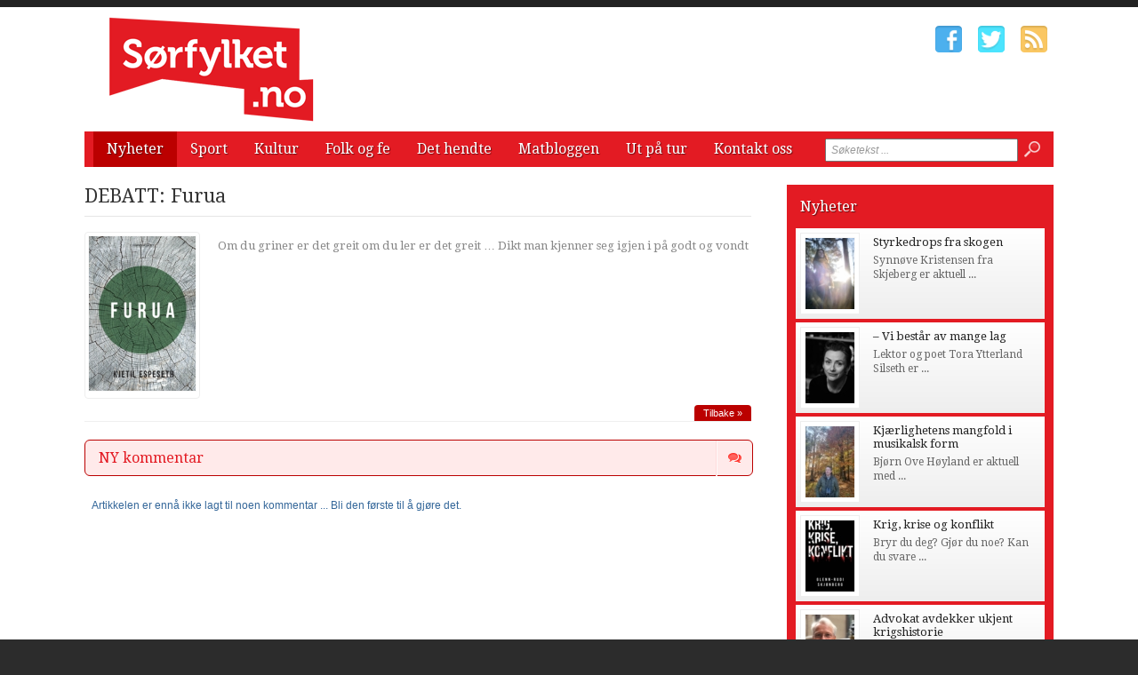

--- FILE ---
content_type: text/html; charset=utf-8
request_url: http://www.xn--srfylket-54a.no/debatt/nyheter/3745-furua.htm
body_size: 6076
content:


<!DOCTYPE html>

<html xmlns="http://www.w3.org/1999/xhtml" xmlns:og="http://ogp.me/ns#" xmlns:fb="http://ogp.me/ns/fb#">
<head>
<base href="http://www.xn--srfylket-54a.no" />
<title>
	Debatt: Furua | Sørfylket.no
</title><meta http-equiv="content-type" content="text/html; charset=utf-8" /><meta name="author" content="Arkas s.r.o." /><meta id="ctl00_metaRobots" name="robots" content="all" /><link rel="alternate" type="application/rss+xml" title="RSS" href="http://bokstaver3.aplikace.net/rss.xml" /><link rel="shortcut icon" href="favicon.ico?v=20140101" /><link rel="icon" href="favicon.png?v=20140101" type="image/png" /><link href="http://fonts.googleapis.com/css?family=Droid+Sans:400,700|Droid+Serif:400,500,700" rel="stylesheet" type="text/css" /><link href="css/main.css?v=20131001" rel="stylesheet" type="text/css" /><link href="css/ui-element-button.css" rel="stylesheet" type="text/css" /><link href="css/scrollbar.css" rel="stylesheet" type="text/css" />
	<link href="css/diskuse.css?v=20131001" rel="stylesheet" type="text/css" />
	<link href="css/navigace.css?v=20131001" rel="stylesheet" type="text/css" />

	<!--[if lt IE 8]>
		<meta http-equiv="X-UA-Compatible" content="IE=8" />
	<![endif]-->
	<!--[if IE]>
		<link href="css/ie.css?v=20130320" rel="stylesheet" type="text/css" />
	<![endif]-->
	<!--[if lt IE 7]>
		<link href="css/ie6.css?v=20130320" rel="stylesheet" type="text/css" />
	<![endif]-->
	<!--[if lt IE 8]>
		<link href="css/ie7.css?v=20130320" rel="stylesheet" type="text/css" />
	<![endif]-->
	<script src="jsfce/fce.js?v=20131001" type="text/javascript"></script>
<meta name="description" content="Debatt: Om du griner er det greit om du ler er det greit … Dikt man kjenner seg igjen i på" /><meta name="viewport" content="width=1200" /></head>
<body>

    <form name="aspnetForm" method="post" action="clankyDiskuse.aspx?s1=nyheter&amp;txt=3745-furua" onsubmit="javascript:return WebForm_OnSubmit();" id="aspnetForm">
<div>
<input type="hidden" name="__EVENTTARGET" id="__EVENTTARGET" value="" />
<input type="hidden" name="__EVENTARGUMENT" id="__EVENTARGUMENT" value="" />
<input type="hidden" name="__VIEWSTATE" id="__VIEWSTATE" value="/wEPDwUKMTMzOTgyOTQzN2QYAQUeX19Db250cm9sc1JlcXVpcmVQb3N0QmFja0tleV9fFgEFD2N0bDAwJGJ0blNlYXJjaEHoeuTs1Mu0ybYOZ6RYgMD45WaY" />
</div>

<script type="text/javascript">
//<![CDATA[
var theForm = document.forms['aspnetForm'];
if (!theForm) {
    theForm = document.aspnetForm;
}
function __doPostBack(eventTarget, eventArgument) {
    if (!theForm.onsubmit || (theForm.onsubmit() != false)) {
        theForm.__EVENTTARGET.value = eventTarget;
        theForm.__EVENTARGUMENT.value = eventArgument;
        theForm.submit();
    }
}
//]]>
</script>


<script src="/WebResource.axd?d=-ihcmOvIFF4EzaGvnkOB7Bo4n3PSpmZrXqEQHWWBDw9eO-SArYoLv1FDLNnBdL4LVW2-trHjBC6G7s_35ageXeUXH2s1&amp;t=635681357884654163" type="text/javascript"></script>


<script src="/WebResource.axd?d=KFCBO63H8UjrkyZOTivOZW4zYnF9BxoIiLKYhUhqUWVeBFCXkMeUyTQTI36m7g-fSxCHVNJ1qggj8ysvTcJ8bbgDETM1&amp;t=635681357884654163" type="text/javascript"></script>
<script type="text/javascript">
//<![CDATA[
function WebForm_OnSubmit() {
if (typeof(ValidatorOnSubmit) == "function" && ValidatorOnSubmit() == false) return false;
return true;
}
//]]>
</script>

<div>

	<input type="hidden" name="__VIEWSTATEGENERATOR" id="__VIEWSTATEGENERATOR" value="7C2A9EF5" />
	<input type="hidden" name="__EVENTVALIDATION" id="__EVENTVALIDATION" value="/wEWCwKEk+KQCALE5ML0AgL9n+COAgKv8r/HDwLrw4ewDwLo9eDfDQLtlr3EAwL6w5eMCwL9w+uzBQLrxOfyAQKfkfqNCzq70x8K+73+iFZqoF07TXriInYg" />
</div>

    <div id="Top">

		<div class="wrapper">

			<noscript>
				<div id="noJSmsg"><div class="exclUImsg"><div id="UImsg-message" class="UImsg-txt UIrw2 fs11 cR">Pro správné fungování stránky<br />je nutné mít zapnutý JavaScript !!!</div></div></div>
			</noscript>

			<div id="ctl00_pnlLogo">
	
							<div id="Logo"><a href="http://www.xn--srfylket-54a.no"><span>Sørfylket.no</span></a></div>

</div>

			<div id="SocIcons">
				<a class="ifb" href="#" target="_blank"><span>Facebook</span></a>
				<a class="itw" href="#" target="_blank"><span>Twitter</span></a>
				<a class="irs" href="http://www.xn--srfylket-54a.no/rss.xml"><span>RSS</span></a>
			</div>

			<div id="MenuStrip">
				<div id="mobile-menu-btn"><span></span></div>
				<div id="ctl00_pnlMenu" class="maniMenu">
				<ul id="nav">
				<li><a class="selected" href="http://www.xn--srfylket-54a.no/nyheter/">Nyheter</a>
					<ul>
						<li><a href="http://www.xn--srfylket-54a.no/nyheter/stavanger/">Stavanger</a></li>						<li><a href="http://www.xn--srfylket-54a.no/nyheter/sandnes/">Sandnes</a></li>						<li><a href="http://www.xn--srfylket-54a.no/nyheter/jaeren/">Jæren</a></li>						<li><a href="http://www.xn--srfylket-54a.no/nyheter/dalane/">Dalane</a></li>					</ul>
				</li>
				<li><a href="http://www.xn--srfylket-54a.no/sport/">Sport</a>
					<ul>
						<li><a href="http://www.xn--srfylket-54a.no/sport/stavanger/">Stavanger</a></li>						<li><a href="http://www.xn--srfylket-54a.no/sport/sandnes/">Sandnes</a></li>						<li><a href="http://www.xn--srfylket-54a.no/sport/jaeren/">Jæren</a></li>						<li><a href="http://www.xn--srfylket-54a.no/sport/dalane/">Dalane</a></li>					</ul>
				</li>
				<li><a href="http://www.xn--srfylket-54a.no/kultur/">Kultur</a>
					<ul>
						<li><a href="http://www.xn--srfylket-54a.no/kultur/stavanger/">Stavanger</a></li>						<li><a href="http://www.xn--srfylket-54a.no/kultur/sandnes/">Sandnes</a></li>						<li><a href="http://www.xn--srfylket-54a.no/kultur/jaeren/">Jæren</a></li>						<li><a href="http://www.xn--srfylket-54a.no/kultur/dalane/">Dalane</a></li>						<li><a href="http://www.xn--srfylket-54a.no/kultur/litteraert-spaltet/">Litterært spaltet</a></li>						<li><a href="http://www.xn--srfylket-54a.no/kultur/kunstverket/">Kunstverket</a></li>					</ul>
				</li>
				<li><a href="http://www.xn--srfylket-54a.no/folk-og-fe/">Folk og fe</a></li>
				<li><a href="http://www.xn--srfylket-54a.no/det-hendte/">Det hendte</a>
					<ul>
						<li><a href="http://www.xn--srfylket-54a.no/det-hendte/sandnes/">Sandnes</a></li>						<li><a href="http://www.xn--srfylket-54a.no/det-hendte/stavanger/">Stavanger</a></li>						<li><a href="http://www.xn--srfylket-54a.no/det-hendte/jaeren/">Jæren</a></li>						<li><a href="http://www.xn--srfylket-54a.no/det-hendte/dalane/">Dalane</a></li>					</ul>
				</li>
				<li><a href="http://www.xn--srfylket-54a.no/matbloggen/">Matbloggen</a></li>
				<li><a href="http://www.xn--srfylket-54a.no/ut-pa-tur/">Ut på tur</a></li>
				<li><a href="http://www.xn--srfylket-54a.no/kontakt-oss/">Kontakt oss</a></li>			</ul>

</div>
				<div id="srchForm">
					<div id="srchFormMsg"></div>
					<div id="ctl00_pnlSearch" onkeypress="javascript:return WebForm_FireDefaultButton(event, 'ctl00_btnSearch')">
	
						<input name="ctl00$txtSearch" type="text" value="Søketekst ..." id="ctl00_txtSearch" class="txtSrch clear-focus srchNormal" />
						<span id="ctl00_cv" style="color:Red;visibility:hidden;"></span>
						<input type="image" name="ctl00$btnSearch" id="ctl00_btnSearch" class="btnSrch" src="images/icons/zoom.png" onclick="javascript:WebForm_DoPostBackWithOptions(new WebForm_PostBackOptions(&quot;ctl00$btnSearch&quot;, &quot;&quot;, true, &quot;srchForm&quot;, &quot;&quot;, false, false))" style="border-width:0px;" />
					
</div>
				</div>
			</div>

		</div><!-- wrapper -->
	
	</div><!-- Top -->

    <div id="Content"><div class="wrapper" id="wrpContent">

		<div id="LeftSide">

			<div id="ctl00_wbBannerPlace">
	
			
</div>



	<div id="Diskuse">

	<div id="ctl00_cphCONTENT_vypisHdr" class="txtPanel">
	
									<h1>DEBATT: Furua</h1>
			<div class="article">
				<div class="articleImage">
					<img src="images/theme/thumbs/t2-20210827112002_Cover-Photo-Furua.jpg" width="120" alt="Furua" />
				</div>
				<p class="perex">Om du griner er det greit om du ler er det greit … Dikt man kjenner seg igjen i på godt og vondt</p>
				<a class="more" href="http://www.xn--srfylket-54a.no/nyheter/3745-furua.htm">Tilbake &#187;</a>
				<div class="cistic"></div>
			</div><!-- article -->

</div>

	<div id="DFnewKomentar">

		<h2 id="toggleBtn">NY kommentar</h2>

		<div id="toggleIcon" class="closed"></div>

		<div id="DFformbody">

			<div id="DFleft">

				<div class="mfPol">
				<div class="popisek">Ditt navn:</div>
					<input name="ctl00$cphCONTENT$DFname" type="text" maxlength="50" id="ctl00_cphCONTENT_DFname" class="uni-txt-input w350 green fcs" /><br />
					<span id="ctl00_cphCONTENT_rfvDFname" class="errToolTip" style="color:White;visibility:hidden;">Name is required</span>
				</div>

				<div class="mfPol">
					<div class="popisek">Subject:</div>
					<input name="ctl00$cphCONTENT$DFsub" type="text" maxlength="150" id="ctl00_cphCONTENT_DFsub" class="uni-txt-input w350 green" /><br />
					<span id="ctl00_cphCONTENT_rfvSub" class="errToolTip" style="color:White;visibility:hidden;">Subject is required</span>
				</div>

				<div class="mfPol">
					<div class="popisek">Tekst:</div>
					<textarea name="ctl00$cphCONTENT$DFtext" rows="5" cols="20" id="ctl00_cphCONTENT_DFtext" class="uni-textarea w350 green"></textarea><br />
					<span id="ctl00_cphCONTENT_rfvText" class="errToolTip" style="color:White;visibility:hidden;">Text is required</span>
				</div>

			</div>

			<div id="DFright">
				<script type="text/javascript">
		var RecaptchaOptions = {
			theme : 'white',
			tabindex : 0
		};

</script><script type="text/javascript" src="http://www.google.com/recaptcha/api/challenge?k=6LdOOdkSAAAAAJ7cqhkMVTp9kZd5OzBEfjt0u6VB">

</script><noscript>
		<iframe src="http://www.google.com/recaptcha/api/noscript?k=6LdOOdkSAAAAAJ7cqhkMVTp9kZd5OzBEfjt0u6VB" width="500" height="300" frameborder="0">

		</iframe><br /><textarea name="recaptcha_challenge_field" rows="3" cols="40"></textarea><input name="recaptcha_response_field" value="manual_challenge" type="hidden" />
</noscript>
				
			</div>

			<div class="cistic"></div>

			<div id="DFtools">
				<input type="submit" name="ctl00$cphCONTENT$DFbutton" value="send" onclick="javascript:WebForm_DoPostBackWithOptions(new WebForm_PostBackOptions(&quot;ctl00$cphCONTENT$DFbutton&quot;, &quot;&quot;, true, &quot;dfFormValidation&quot;, &quot;&quot;, false, false))" id="ctl00_cphCONTENT_DFbutton" class="btn DFbutton" />
			</div>

			<input type="hidden" name="ctl00$cphCONTENT$DFid" id="ctl00_cphCONTENT_DFid" value="3745" />
			<input type="hidden" name="ctl00$cphCONTENT$DFakc" id="ctl00_cphCONTENT_DFakc" value="new" />
			<input type="hidden" name="ctl00$cphCONTENT$DFrkfc" id="ctl00_cphCONTENT_DFrkfc" value="0" />


			<p class="pozn">
				Redaksjon server er ikke ansvarlig for innholdet på nyhetsartikler lesere.<br />
				Redaktørene forbeholder oss retten til å slette eller forkorte tekster som oppfyller definisjonen av en kriminell
				krenkelser av ærekrenkelser av rase, nasjon og tro, eller innlegg som inneholder banning og fornærmelser.
			</p>

		</div>

	</div><!-- DFnewKomentar -->


	<div id="ctl00_cphCONTENT_pnlDiskuse">
	
							<div id="DFkomentare"><a name="vypis"></a>
				<div class="noKomentar"><span>Artikkelen er ennå ikke lagt til noen kommentar ... Bli den første til å gjøre det.</span></div>						</div><!-- DFkomentare -->

</div>

	</div><!-- Diskuse -->


 
 			<div class="cistic"></div>
		</div><!-- LeftSide -->
 
		<div id="RightSide">
			<div id="ctl00_pnlRight">
	
			<div id="ctl00_reklamaBOX1">

	</div>			<div class="TopArticles">
				<h2><a href="http://www.xn--srfylket-54a.no/nyheter">Nyheter</a></h2>
				<div class="article" onclick="articleLink('http://www.xn--srfylket-54a.no/nyheter/4489-styrkedrops-fra-skogen.htm')">
					<div class="articleImage">
						<img src="images/theme/thumbs/t1-20251215102015_synnove_web_2.jpg" alt="Styrkedrops fra skogen" width="55" />
					</div>
					<h3><a href="http://www.xn--srfylket-54a.no/nyheter/4489-styrkedrops-fra-skogen.htm">Styrkedrops fra skogen</a></h3>
					<p>Synn&#248;ve Kristensen fra Skjeberg er aktuell ...</p>
					<div class="cistic"></div>
				</div><!-- article -->
				<div class="article" onclick="articleLink('http://www.xn--srfylket-54a.no/nyheter/dalane/4487-vi-bestar-av-mange-lag.htm')">
					<div class="articleImage">
						<img src="images/theme/thumbs/t1-20251212122637_tora-ytterland-silseth-versus.jpg" alt="– Vi består av mange lag" width="55" />
					</div>
					<h3><a href="http://www.xn--srfylket-54a.no/nyheter/dalane/4487-vi-bestar-av-mange-lag.htm">– Vi består av mange lag</a></h3>
					<p>Lektor og poet Tora Ytterland Silseth er ...</p>
					<div class="cistic"></div>
				</div><!-- article -->
				<div class="article" onclick="articleLink('http://www.xn--srfylket-54a.no/nyheter/stavanger/4475-kjaerlighetens-mangfold-i-musikalsk-form.htm')">
					<div class="articleImage">
						<img src="images/theme/thumbs/t1-20251205112236_portrettbilde_dettredjemennesket_fotokristinagracheva.jpg" alt="Kjærlighetens mangfold i musikalsk form" width="55" />
					</div>
					<h3><a href="http://www.xn--srfylket-54a.no/nyheter/stavanger/4475-kjaerlighetens-mangfold-i-musikalsk-form.htm">Kjærlighetens mangfold i musikalsk form</a></h3>
					<p>Bj&#248;rn Ove H&#248;yland er aktuell med ...</p>
					<div class="cistic"></div>
				</div><!-- article -->
				<div class="article" onclick="articleLink('http://www.xn--srfylket-54a.no/nyheter/4441-krig-krise-og-konflikt.htm')">
					<div class="articleImage">
						<img src="images/theme/thumbs/t1-20251013142408_Cover-Photo-Krig-krise-og-konflikt.jpg" alt="Krig, krise og konflikt" width="55" />
					</div>
					<h3><a href="http://www.xn--srfylket-54a.no/nyheter/4441-krig-krise-og-konflikt.htm">Krig, krise og konflikt</a></h3>
					<p>Bryr du deg? Gj&#248;r du noe? Kan du svare ...</p>
					<div class="cistic"></div>
				</div><!-- article -->
				<div class="article" onclick="articleLink('http://www.xn--srfylket-54a.no/nyheter/dalane/4433-advokat-avdekker-ukjent-krigshistorie.htm')">
					<div class="articleImage">
						<img src="images/theme/thumbs/t1-20250815125135_kare-moljord-natten-er-var.jpg" alt="Advokat avdekker ukjent krigshistorie" width="55" />
					</div>
					<h3><a href="http://www.xn--srfylket-54a.no/nyheter/dalane/4433-advokat-avdekker-ukjent-krigshistorie.htm">Advokat avdekker ukjent krigshistorie</a></h3>
					<p>I pandemiens stille timer modnet ideen som ...</p>
					<div class="cistic"></div>
				</div><!-- article -->
				<div class="cistic"></div>
			</div><!--TopArticles -->
<div id="ctl00_reklamaBOX2">

	</div>			<div class="TopArticles">
				<h2><a href="http://www.xn--srfylket-54a.no/det-hendte">Det hendte</a></h2>
				<div class="article" onclick="articleLink('http://www.xn--srfylket-54a.no/det-hendte/stavanger/2874-takk-for-at-du-gjorde-meg-sa-fine.htm')">
					<h3 class="noImg"><a href="http://www.xn--srfylket-54a.no/det-hendte/stavanger/2874-takk-for-at-du-gjorde-meg-sa-fine.htm">Takk for at du gjorde meg så fine…”</a></h3>
					<p class="noImg">En baker kan stundom ikke tenke seg livet ...</p>
					<div class="cistic"></div>
				</div><!-- article -->
				<div class="article" onclick="articleLink('http://www.xn--srfylket-54a.no/det-hendte/stavanger/2873-varemagasin-vakte-opsikt-viden-om.htm')">
					<div class="articleImage">
						<img src="images/theme/thumbs/t1-20150325075954_varemagasin-okonom-magasin-fasade.jpg" alt="Varemagasin vakte ”opsikt viden om”" width="55" />
					</div>
					<h3><a href="http://www.xn--srfylket-54a.no/det-hendte/stavanger/2873-varemagasin-vakte-opsikt-viden-om.htm">Varemagasin vakte ”opsikt viden om”</a></h3>
					<p>For f&#248;rste gang skal gi mang en ting ...</p>
					<div class="cistic"></div>
				</div><!-- article -->
				<div class="article" onclick="articleLink('http://www.xn--srfylket-54a.no/det-hendte/stavanger/2872-da-byen-var-en-varemesse-verd.htm')">
					<h3 class="noImg"><a href="http://www.xn--srfylket-54a.no/det-hendte/stavanger/2872-da-byen-var-en-varemesse-verd.htm">Da byen var en varemesse verd</a></h3>
					<p class="noImg">Det finnes i hvert fall ett byhistorisk eksempel ...</p>
					<div class="cistic"></div>
				</div><!-- article -->
				<div class="article" onclick="articleLink('http://www.xn--srfylket-54a.no/det-hendte/stavanger/2871-sondagsskolen-som-var-hverdagsskole.htm')">
					<div class="articleImage">
						<img src="images/theme/thumbs/t1-20150325075254_kongsgard_skole_RED.jpg" alt="Søndagsskolen som var hverdagsskole" width="55" />
					</div>
					<h3><a href="http://www.xn--srfylket-54a.no/det-hendte/stavanger/2871-sondagsskolen-som-var-hverdagsskole.htm">Søndagsskolen som var hverdagsskole</a></h3>
					<p>Det er ikke alltid at tingene er som de synes ...</p>
					<div class="cistic"></div>
				</div><!-- article -->
				<div class="article" onclick="articleLink('http://www.xn--srfylket-54a.no/det-hendte/stavanger/2870-seilskuter-som-aldri-fikk-sin-sang.htm')">
					<div class="articleImage">
						<img src="images/theme/thumbs/t1-20150324160529_vagen_1871_STAVANGER.jpg" alt="Seilskuter som aldri fikk sin sang …" width="55" />
					</div>
					<h3><a href="http://www.xn--srfylket-54a.no/det-hendte/stavanger/2870-seilskuter-som-aldri-fikk-sin-sang.htm">Seilskuter som aldri fikk sin sang …</a></h3>
					<p>Noen rimsmeder har med betydelig alvor fors&#248;kt ...</p>
					<div class="cistic"></div>
				</div><!-- article -->
				<div class="cistic"></div>
			</div><!--TopArticles -->
<div id="ctl00_reklamaBOX3">

	</div>
</div>

			<div class="cistic"></div>
		</div><!-- RightSide -->

		<div class="cistic"></div>
		
		<input type="hidden" name="ctl00$invNumberOfReqArticles" id="ctl00_invNumberOfReqArticles" value="3" />

<div id="ctl00_ssBannerPlace" class="ssBannerPlace">

</div>

     </div></div><!-- Content -->

    <div id="Footer">

	<div class="wrapper">

		<div class="footer-left">

			<div id="footer-nav">
<div id="ctl00_pnlFooterMenu">
				<ul>
				<li><a class="selected" href="http://www.xn--srfylket-54a.no/nyheter/">Nyheter</a></li>				<li><a href="http://www.xn--srfylket-54a.no/sport/">Sport</a></li>				<li><a href="http://www.xn--srfylket-54a.no/kultur/">Kultur</a></li>				<li><a href="http://www.xn--srfylket-54a.no/folk-og-fe/">Folk og fe</a></li>				<li><a href="http://www.xn--srfylket-54a.no/det-hendte/">Det hendte</a></li>				<li><a href="http://www.xn--srfylket-54a.no/matbloggen/">Matbloggen</a></li>				<li><a href="http://www.xn--srfylket-54a.no/ut-pa-tur/">Ut på tur</a></li>				<li><a href="http://www.xn--srfylket-54a.no/kontakt-oss/">Kontakt oss</a></li>			</ul>

</div>
			</div><!-- end #footer-nav -->

			<ul class="contact-info">
				<li class="address">Ansvarlig utgiver: Regionaviser AS, Gamleveien 87, 4315 Sandnes</li>
				<li class="phone">Tlf. 51961240</li>
				<li class="phone">Fax. 51961251</li>
				<li class="email"><script type="text/javascript">CreateLink('regionaviser.no', 'tips')</script></li>
			</ul><!-- end .contact-info -->
			
		</div><!-- end .footer-left -->

		

		
		<div class="cistic"></div>

	</div><!-- end .wrapper -->

		<div id="ctl00_pnlMver" class="pnlMver">
				<a id="mverLink" href="http://www.xn--srfylket-54a.no/?mVer=yes">Mobile version</a>

</div>

		<div id="footerBottom">
 
			<div class="wrapper">

				<div id="Copyright">Copyright &copy; 2013-2026 Sørfylket.no</div>

				<div id="NW">Powered by <a target="_blank" href="http://www.nightworks.cz"><span>NightWorks</span></a></div>

			</div><!-- wrapper -->

		</div>
	
	</div><!-- Footer -->

	<div id="iUImsg" style="display: none;" onclick="this.style.display='none';">
		<div id="iUImsgType" class="exclUImsg">
			<div id="iUImsgText" class="UImsg-txt UIrw1"></div>
		</div>
	</div>

	<script src="jsfce/jquery-1.7.js?v=20131001" type="text/javascript"></script>
	<script src="jsfce/jquery.mousewheel.min.js" type="text/javascript"></script>
	<script src="jsfce/jquery.scrollbar.min.js" type="text/javascript"></script>
	

<script type="text/javascript">

	var sbj = 'ctl00_cphCONTENT_DFsub';
	var akc = 'ctl00_cphCONTENT_DFakc';
	var rkfc = 'ctl00_cphCONTENT_DFrkfc';
	var bdy = $('#DFformbody');

</script>
<script src="jsfce/diskuse.js" type="text/javascript"></script>


	<script src="jsfce/jquery.Init.js?v=20131001" type="text/javascript"></script>

	
<script type="text/javascript">
//<![CDATA[
var Page_Validators =  new Array(document.getElementById("ctl00_cv"), document.getElementById("ctl00_cphCONTENT_rfvDFname"), document.getElementById("ctl00_cphCONTENT_rfvSub"), document.getElementById("ctl00_cphCONTENT_rfvText"));
//]]>
</script>

<script type="text/javascript">
//<![CDATA[
var ctl00_cv = document.all ? document.all["ctl00_cv"] : document.getElementById("ctl00_cv");
ctl00_cv.controltovalidate = "ctl00_txtSearch";
ctl00_cv.validationGroup = "srchForm";
ctl00_cv.evaluationfunction = "CustomValidatorEvaluateIsValid";
ctl00_cv.clientvalidationfunction = "validateLength";
ctl00_cv.validateemptytext = "true";
var ctl00_cphCONTENT_rfvDFname = document.all ? document.all["ctl00_cphCONTENT_rfvDFname"] : document.getElementById("ctl00_cphCONTENT_rfvDFname");
ctl00_cphCONTENT_rfvDFname.controltovalidate = "ctl00_cphCONTENT_DFname";
ctl00_cphCONTENT_rfvDFname.errormessage = "Name is required";
ctl00_cphCONTENT_rfvDFname.validationGroup = "dfFormValidation";
ctl00_cphCONTENT_rfvDFname.evaluationfunction = "RequiredFieldValidatorEvaluateIsValid";
ctl00_cphCONTENT_rfvDFname.initialvalue = "";
var ctl00_cphCONTENT_rfvSub = document.all ? document.all["ctl00_cphCONTENT_rfvSub"] : document.getElementById("ctl00_cphCONTENT_rfvSub");
ctl00_cphCONTENT_rfvSub.controltovalidate = "ctl00_cphCONTENT_DFsub";
ctl00_cphCONTENT_rfvSub.errormessage = "Subject is required";
ctl00_cphCONTENT_rfvSub.validationGroup = "dfFormValidation";
ctl00_cphCONTENT_rfvSub.evaluationfunction = "RequiredFieldValidatorEvaluateIsValid";
ctl00_cphCONTENT_rfvSub.initialvalue = "";
var ctl00_cphCONTENT_rfvText = document.all ? document.all["ctl00_cphCONTENT_rfvText"] : document.getElementById("ctl00_cphCONTENT_rfvText");
ctl00_cphCONTENT_rfvText.controltovalidate = "ctl00_cphCONTENT_DFtext";
ctl00_cphCONTENT_rfvText.errormessage = "Text is required";
ctl00_cphCONTENT_rfvText.validationGroup = "dfFormValidation";
ctl00_cphCONTENT_rfvText.evaluationfunction = "RequiredFieldValidatorEvaluateIsValid";
ctl00_cphCONTENT_rfvText.initialvalue = "";
//]]>
</script>


<script type="text/javascript">
//<![CDATA[

var Page_ValidationActive = false;
if (typeof(ValidatorOnLoad) == "function") {
    ValidatorOnLoad();
}

function ValidatorOnSubmit() {
    if (Page_ValidationActive) {
        return ValidatorCommonOnSubmit();
    }
    else {
        return true;
    }
}
        //]]>
</script>
</form>

</body>
</html>

--- FILE ---
content_type: text/css
request_url: http://www.xn--srfylket-54a.no/css/scrollbar.css
body_size: 4738
content:
/* --- 1. BASIC STYLE   ---*/

.mCustomScrollbar { -ms-touch-action: none; touch-action: none; }
.mCustomScrollbar.mCS_no_scrollbar { -ms-touch-action: auto; touch-action: auto; }
.mCustomScrollBox { position: relative; overflow: hidden; height: 100%; max-width: 100%; outline: none; direction: ltr; }
.mCSB_container { overflow: hidden; width: auto; height: auto; }



/* --- 2. VERTICAL SCROLLBAR y-axis ---*/

.mCSB_inside > .mCSB_container { margin-right: 30px; }
.mCSB_container.mCS_no_scrollbar_y.mCS_y_hidden { margin-right: 0; }
.mCS-dir-rtl > .mCSB_inside > .mCSB_container { margin-right: 0; margin-left: 30px; }
.mCS-dir-rtl > .mCSB_inside > .mCSB_container.mCS_no_scrollbar_y.mCS_y_hidden { margin-left: 0; }
.mCSB_scrollTools { position: absolute; width: 16px; height: auto; left: auto; top: 0; right: 0; bottom: 0; }
.mCSB_outside + .mCSB_scrollTools { right: -26px; }
.mCS-dir-rtl > .mCSB_inside > .mCSB_scrollTools,
.mCS-dir-rtl > .mCSB_outside + .mCSB_scrollTools { right: auto; left: 0; }
.mCS-dir-rtl > .mCSB_outside + .mCSB_scrollTools { left: -26px; }
.mCSB_scrollTools .mCSB_draggerContainer { position: absolute; top: 0; left: 0; bottom: 0; right: 0; height: auto; }
.mCSB_scrollTools a + .mCSB_draggerContainer { margin: 20px 0; }
.mCSB_scrollTools .mCSB_draggerRail { width: 2px; height: 100%; margin: 0 auto; -webkit-border-radius: 16px; -moz-border-radius: 16px; border-radius: 16px; }
.mCSB_scrollTools .mCSB_dragger { cursor: pointer; width: 100%; height: 30px; /* minimum dragger height */ z-index: 1; }
.mCSB_scrollTools .mCSB_dragger .mCSB_dragger_bar { position: relative; width: 4px; height: 100%; margin: 0 auto; -webkit-border-radius: 16px; -moz-border-radius: 16px; border-radius: 16px; text-align: center; }
.mCSB_scrollTools_vertical.mCSB_scrollTools_onDrag_expand .mCSB_dragger.mCSB_dragger_onDrag_expanded .mCSB_dragger_bar,
.mCSB_scrollTools_vertical.mCSB_scrollTools_onDrag_expand .mCSB_draggerContainer:hover .mCSB_dragger .mCSB_dragger_bar { width: 12px; }
.mCSB_scrollTools_vertical.mCSB_scrollTools_onDrag_expand .mCSB_dragger.mCSB_dragger_onDrag_expanded + .mCSB_draggerRail,
.mCSB_scrollTools_vertical.mCSB_scrollTools_onDrag_expand .mCSB_draggerContainer:hover .mCSB_draggerRail { width: 8px; }
.mCSB_scrollTools .mCSB_buttonUp,
.mCSB_scrollTools .mCSB_buttonDown { display: block; position: absolute; height: 20px; width: 100%; overflow: hidden; margin: 0 auto; cursor: pointer; }
.mCSB_scrollTools .mCSB_buttonDown { bottom: 0; }

/* --- 3. HORIZONTAL SCROLLBAR x-axis ---*/

.mCSB_horizontal.mCSB_inside > .mCSB_container { margin-right: 0; margin-bottom: 30px; }
.mCSB_horizontal.mCSB_outside > .mCSB_container { min-height: 100%; }
.mCSB_horizontal > .mCSB_container.mCS_no_scrollbar_x.mCS_x_hidden { margin-bottom: 0; }
.mCSB_scrollTools.mCSB_scrollTools_horizontal { width: auto; height: 16px; top: auto; right: 0; bottom: 0; left: 0; }
.mCustomScrollBox + .mCSB_scrollTools.mCSB_scrollTools_horizontal,
.mCustomScrollBox + .mCSB_scrollTools + .mCSB_scrollTools.mCSB_scrollTools_horizontal { bottom: -26px; }
.mCSB_scrollTools.mCSB_scrollTools_horizontal a + .mCSB_draggerContainer { margin: 0 20px; }
.mCSB_scrollTools.mCSB_scrollTools_horizontal .mCSB_draggerRail { width: 100%; height: 2px; margin: 7px 0; }
.mCSB_scrollTools.mCSB_scrollTools_horizontal .mCSB_dragger { width: 30px; height: 100%; left: 0; }
.mCSB_scrollTools.mCSB_scrollTools_horizontal .mCSB_dragger .mCSB_dragger_bar { width: 100%; height: 4px; margin: 6px auto; }
.mCSB_scrollTools_horizontal.mCSB_scrollTools_onDrag_expand .mCSB_dragger.mCSB_dragger_onDrag_expanded .mCSB_dragger_bar,
.mCSB_scrollTools_horizontal.mCSB_scrollTools_onDrag_expand .mCSB_draggerContainer:hover .mCSB_dragger .mCSB_dragger_bar { height: 12px; margin: 2px auto; }
.mCSB_scrollTools_horizontal.mCSB_scrollTools_onDrag_expand .mCSB_dragger.mCSB_dragger_onDrag_expanded + .mCSB_draggerRail,
.mCSB_scrollTools_horizontal.mCSB_scrollTools_onDrag_expand .mCSB_draggerContainer:hover .mCSB_draggerRail { height: 8px; margin: 4px 0; }
.mCSB_scrollTools.mCSB_scrollTools_horizontal .mCSB_buttonLeft,
.mCSB_scrollTools.mCSB_scrollTools_horizontal .mCSB_buttonRight { display: block; position: absolute; width: 20px; height: 100%; overflow: hidden; margin: 0 auto; cursor: pointer; }
.mCSB_scrollTools.mCSB_scrollTools_horizontal .mCSB_buttonLeft { left: 0; }
.mCSB_scrollTools.mCSB_scrollTools_horizontal .mCSB_buttonRight { right: 0; }

/* --- 4. VERTICAL AND HORIZONTAL SCROLLBARS yx-axis ---*/

.mCSB_container_wrapper { position: absolute; height: auto; width: auto; overflow: hidden; top: 0; left: 0; right: 0; bottom: 0; margin-right: 30px; margin-bottom: 30px; }
.mCSB_container_wrapper > .mCSB_container { padding-right: 30px; padding-bottom: 30px; }
.mCSB_vertical_horizontal > .mCSB_scrollTools.mCSB_scrollTools_vertical { bottom: 20px; }
.mCSB_vertical_horizontal > .mCSB_scrollTools.mCSB_scrollTools_horizontal { right: 20px; }
.mCSB_container_wrapper.mCS_no_scrollbar_x.mCS_x_hidden + .mCSB_scrollTools.mCSB_scrollTools_vertical { bottom: 0; }
.mCSB_container_wrapper.mCS_no_scrollbar_y.mCS_y_hidden + .mCSB_scrollTools ~ .mCSB_scrollTools.mCSB_scrollTools_horizontal,
.mCS-dir-rtl > .mCustomScrollBox.mCSB_vertical_horizontal.mCSB_inside > .mCSB_scrollTools.mCSB_scrollTools_horizontal { right: 0; }
.mCS-dir-rtl > .mCustomScrollBox.mCSB_vertical_horizontal.mCSB_inside > .mCSB_scrollTools.mCSB_scrollTools_horizontal { left: 20px; }
.mCS-dir-rtl > .mCustomScrollBox.mCSB_vertical_horizontal.mCSB_inside > .mCSB_container_wrapper.mCS_no_scrollbar_y.mCS_y_hidden + .mCSB_scrollTools ~ .mCSB_scrollTools.mCSB_scrollTools_horizontal { left: 0; }
.mCS-dir-rtl > .mCSB_inside > .mCSB_container_wrapper { margin-right: 0; margin-left: 30px; }
.mCSB_container_wrapper.mCS_no_scrollbar_y.mCS_y_hidden > .mCSB_container { padding-right: 0; -webkit-box-sizing: border-box; -moz-box-sizing: border-box; box-sizing: border-box; }
.mCSB_container_wrapper.mCS_no_scrollbar_x.mCS_x_hidden > .mCSB_container { padding-bottom: 0; -webkit-box-sizing: border-box; -moz-box-sizing: border-box; box-sizing: border-box; }
.mCustomScrollBox.mCSB_vertical_horizontal.mCSB_inside > .mCSB_container_wrapper.mCS_no_scrollbar_y.mCS_y_hidden { margin-right: 0; margin-left: 0; }
.mCustomScrollBox.mCSB_vertical_horizontal.mCSB_inside > .mCSB_container_wrapper.mCS_no_scrollbar_x.mCS_x_hidden { margin-bottom: 0; }

/* --- 5. TRANSITIONS ---*/

.mCSB_scrollTools,
.mCSB_scrollTools .mCSB_dragger .mCSB_dragger_bar,
.mCSB_scrollTools .mCSB_buttonUp,
.mCSB_scrollTools .mCSB_buttonDown,
.mCSB_scrollTools .mCSB_buttonLeft,
.mCSB_scrollTools .mCSB_buttonRight { -webkit-transition: opacity .2s ease-in-out, background-color .2s ease-in-out; -moz-transition: opacity .2s ease-in-out, background-color .2s ease-in-out; -o-transition: opacity .2s ease-in-out, background-color .2s ease-in-out; transition: opacity .2s ease-in-out, background-color .2s ease-in-out; }
.mCSB_scrollTools_vertical.mCSB_scrollTools_onDrag_expand .mCSB_dragger_bar,
.mCSB_scrollTools_vertical.mCSB_scrollTools_onDrag_expand .mCSB_draggerRail,
.mCSB_scrollTools_horizontal.mCSB_scrollTools_onDrag_expand .mCSB_dragger_bar,
.mCSB_scrollTools_horizontal.mCSB_scrollTools_onDrag_expand .mCSB_draggerRail { -webkit-transition: width .2s ease-out .2s, height .2s ease-out .2s, margin-left .2s ease-out .2s, margin-right .2s ease-out .2s, margin-top .2s ease-out .2s, margin-bottom .2s ease-out .2s, opacity .2s ease-in-out, background-color .2s ease-in-out; -moz-transition: width .2s ease-out .2s, height .2s ease-out .2s, margin-left .2s ease-out .2s, margin-right .2s ease-out .2s, margin-top .2s ease-out .2s, margin-bottom .2s ease-out .2s, opacity .2s ease-in-out, background-color .2s ease-in-out; -o-transition: width .2s ease-out .2s, height .2s ease-out .2s, margin-left .2s ease-out .2s, margin-right .2s ease-out .2s, margin-top .2s ease-out .2s, margin-bottom .2s ease-out .2s, opacity .2s ease-in-out, background-color .2s ease-in-out; transition: width .2s ease-out .2s, height .2s ease-out .2s, margin-left .2s ease-out .2s, margin-right .2s ease-out .2s, margin-top .2s ease-out .2s, margin-bottom .2s ease-out .2s, opacity .2s ease-in-out, background-color .2s ease-in-out; }

/* --- 6. SCROLLBAR COLORS, OPACITY AND BACKGROUNDS ---*/
/* --- 6.1 THEMES ---*/
/* default theme ("light") */

.mCSB_scrollTools { opacity: 0.75; filter: "alpha(opacity=75)"; -ms-filter: "alpha(opacity=75)"; }
.mCS-autoHide > .mCustomScrollBox > .mCSB_scrollTools,
.mCS-autoHide > .mCustomScrollBox ~ .mCSB_scrollTools { opacity: 0; filter: "alpha(opacity=0)"; -ms-filter: "alpha(opacity=0)"; }
.mCustomScrollbar > .mCustomScrollBox > .mCSB_scrollTools.mCSB_scrollTools_onDrag,
.mCustomScrollbar > .mCustomScrollBox ~ .mCSB_scrollTools.mCSB_scrollTools_onDrag,
.mCustomScrollBox:hover > .mCSB_scrollTools,
.mCustomScrollBox:hover ~ .mCSB_scrollTools,
.mCS-autoHide:hover > .mCustomScrollBox > .mCSB_scrollTools,
.mCS-autoHide:hover > .mCustomScrollBox ~ .mCSB_scrollTools { opacity: 1; filter: "alpha(opacity=100)"; -ms-filter: "alpha(opacity=100)"; }
.mCSB_scrollTools .mCSB_draggerRail { background-color: #000; background-color: rgba(0,0,0,0.4); filter: "alpha(opacity=40)"; -ms-filter: "alpha(opacity=40)"; }
.mCSB_scrollTools .mCSB_dragger .mCSB_dragger_bar { background-color: #fff; background-color: rgba(255,255,255,0.75); filter: "alpha(opacity=75)"; -ms-filter: "alpha(opacity=75)"; }
.mCSB_scrollTools .mCSB_dragger:hover .mCSB_dragger_bar { background-color: #fff; background-color: rgba(255,255,255,0.85); filter: "alpha(opacity=85)"; -ms-filter: "alpha(opacity=85)"; }
.mCSB_scrollTools .mCSB_dragger:active .mCSB_dragger_bar,
.mCSB_scrollTools .mCSB_dragger.mCSB_dragger_onDrag .mCSB_dragger_bar { background-color: #fff; background-color: rgba(255,255,255,0.9); filter: "alpha(opacity=90)"; -ms-filter: "alpha(opacity=90)"; }
.mCSB_scrollTools .mCSB_buttonUp,
.mCSB_scrollTools .mCSB_buttonDown,
.mCSB_scrollTools .mCSB_buttonLeft,
.mCSB_scrollTools .mCSB_buttonRight { background-image: url('../images/assets/mCSB_buttons.png'); background-repeat: no-repeat; opacity: 0.4; filter: "alpha(opacity=40)"; -ms-filter: "alpha(opacity=40)"; }

.mCSB_scrollTools .mCSB_buttonUp { background-position: 0 0; /* 
		sprites locations 
		light: 0 0, -16px 0, -32px 0, -48px 0, 0 -72px, -16px -72px, -32px -72px
		dark: -80px 0, -96px 0, -112px 0, -128px 0, -80px -72px, -96px -72px, -112px -72px
		*/ }

.mCSB_scrollTools .mCSB_buttonDown { background-position: 0 -20px; /* 
		sprites locations
		light: 0 -20px, -16px -20px, -32px -20px, -48px -20px, 0 -92px, -16px -92px, -32px -92px
		dark: -80px -20px, -96px -20px, -112px -20px, -128px -20px, -80px -92px, -96px -92px, -112 -92px
		*/ }

.mCSB_scrollTools .mCSB_buttonLeft { background-position: 0 -40px; /* 
		sprites locations 
		light: 0 -40px, -20px -40px, -40px -40px, -60px -40px, 0 -112px, -20px -112px, -40px -112px
		dark: -80px -40px, -100px -40px, -120px -40px, -140px -40px, -80px -112px, -100px -112px, -120px -112px
		*/ }

.mCSB_scrollTools .mCSB_buttonRight { background-position: 0 -56px; /* 
		sprites locations 
		light: 0 -56px, -20px -56px, -40px -56px, -60px -56px, 0 -128px, -20px -128px, -40px -128px
		dark: -80px -56px, -100px -56px, -120px -56px, -140px -56px, -80px -128px, -100px -128px, -120px -128px
		*/ }

.mCSB_scrollTools .mCSB_buttonUp:hover,
.mCSB_scrollTools .mCSB_buttonDown:hover,
.mCSB_scrollTools .mCSB_buttonLeft:hover,
.mCSB_scrollTools .mCSB_buttonRight:hover { opacity: 0.75; filter: "alpha(opacity=75)"; -ms-filter: "alpha(opacity=75)"; }
.mCSB_scrollTools .mCSB_buttonUp:active,
.mCSB_scrollTools .mCSB_buttonDown:active,
.mCSB_scrollTools .mCSB_buttonLeft:active,
.mCSB_scrollTools .mCSB_buttonRight:active { opacity: 0.9; filter: "alpha(opacity=90)"; -ms-filter: "alpha(opacity=90)"; }

/* theme: "dark" */
.mCS-dark.mCSB_scrollTools .mCSB_draggerRail { background-color: #000; background-color: rgba(0,0,0,0.15); }
.mCS-dark.mCSB_scrollTools .mCSB_dragger .mCSB_dragger_bar { background-color: #000; background-color: rgba(0,0,0,0.75); }
.mCS-dark.mCSB_scrollTools .mCSB_dragger:hover .mCSB_dragger_bar { background-color: rgba(0,0,0,0.85); }
.mCS-dark.mCSB_scrollTools .mCSB_dragger:active .mCSB_dragger_bar,
.mCS-dark.mCSB_scrollTools .mCSB_dragger.mCSB_dragger_onDrag .mCSB_dragger_bar { background-color: rgba(0,0,0,0.9); }
.mCS-dark.mCSB_scrollTools .mCSB_buttonUp { background-position: -80px 0; }
.mCS-dark.mCSB_scrollTools .mCSB_buttonDown { background-position: -80px -20px; }
.mCS-dark.mCSB_scrollTools .mCSB_buttonLeft { background-position: -80px -40px; }
.mCS-dark.mCSB_scrollTools .mCSB_buttonRight { background-position: -80px -56px; }

/* theme: "light-2", "dark-2" */
.mCS-light-2.mCSB_scrollTools .mCSB_draggerRail,
.mCS-dark-2.mCSB_scrollTools .mCSB_draggerRail { width: 4px; background-color: #fff; background-color: rgba(255,255,255,0.1); -webkit-border-radius: 1px; -moz-border-radius: 1px; border-radius: 1px; }
.mCS-light-2.mCSB_scrollTools .mCSB_dragger .mCSB_dragger_bar,
.mCS-dark-2.mCSB_scrollTools .mCSB_dragger .mCSB_dragger_bar { width: 4px; background-color: #fff; background-color: rgba(255,255,255,0.75); -webkit-border-radius: 1px; -moz-border-radius: 1px; border-radius: 1px; }
.mCS-light-2.mCSB_scrollTools_horizontal .mCSB_draggerRail,
.mCS-dark-2.mCSB_scrollTools_horizontal .mCSB_draggerRail,
.mCS-light-2.mCSB_scrollTools_horizontal .mCSB_dragger .mCSB_dragger_bar,
.mCS-dark-2.mCSB_scrollTools_horizontal .mCSB_dragger .mCSB_dragger_bar { width: 100%; height: 4px; margin: 6px auto; }
.mCS-light-2.mCSB_scrollTools .mCSB_dragger:hover .mCSB_dragger_bar { background-color: #fff; background-color: rgba(255,255,255,0.85); }
.mCS-light-2.mCSB_scrollTools .mCSB_dragger:active .mCSB_dragger_bar,
.mCS-light-2.mCSB_scrollTools .mCSB_dragger.mCSB_dragger_onDrag .mCSB_dragger_bar { background-color: #fff; background-color: rgba(255,255,255,0.9); }
.mCS-light-2.mCSB_scrollTools .mCSB_buttonUp { background-position: -32px 0; }
.mCS-light-2.mCSB_scrollTools .mCSB_buttonDown { background-position: -32px -20px; }
.mCS-light-2.mCSB_scrollTools .mCSB_buttonLeft { background-position: -40px -40px; }
.mCS-light-2.mCSB_scrollTools .mCSB_buttonRight { background-position: -40px -56px; }

/* theme: "dark-2" */
.mCS-dark-2.mCSB_scrollTools .mCSB_draggerRail { background-color: #000; background-color: rgba(0,0,0,0.1); -webkit-border-radius: 1px; -moz-border-radius: 1px; border-radius: 1px; }
.mCS-dark-2.mCSB_scrollTools .mCSB_dragger .mCSB_dragger_bar { background-color: #000; background-color: rgba(0,0,0,0.75); -webkit-border-radius: 1px; -moz-border-radius: 1px; border-radius: 1px; }
.mCS-dark-2.mCSB_scrollTools .mCSB_dragger:hover .mCSB_dragger_bar { background-color: #000; background-color: rgba(0,0,0,0.85); }
.mCS-dark-2.mCSB_scrollTools .mCSB_dragger:active .mCSB_dragger_bar,
.mCS-dark-2.mCSB_scrollTools .mCSB_dragger.mCSB_dragger_onDrag .mCSB_dragger_bar { background-color: #000; background-color: rgba(0,0,0,0.9); }
.mCS-dark-2.mCSB_scrollTools .mCSB_buttonUp { background-position: -112px 0; }
.mCS-dark-2.mCSB_scrollTools .mCSB_buttonDown { background-position: -112px -20px; }
.mCS-dark-2.mCSB_scrollTools .mCSB_buttonLeft { background-position: -120px -40px; }
.mCS-dark-2.mCSB_scrollTools .mCSB_buttonRight { background-position: -120px -56px; }

/* theme: "light-thick", "dark-thick" */
.mCS-light-thick.mCSB_scrollTools .mCSB_draggerRail,
.mCS-dark-thick.mCSB_scrollTools .mCSB_draggerRail { width: 4px; background-color: #fff; background-color: rgba(255,255,255,0.1); -webkit-border-radius: 2px; -moz-border-radius: 2px; border-radius: 2px; }
.mCS-light-thick.mCSB_scrollTools .mCSB_dragger .mCSB_dragger_bar,
.mCS-dark-thick.mCSB_scrollTools .mCSB_dragger .mCSB_dragger_bar { width: 6px; background-color: #fff; background-color: rgba(255,255,255,0.75); -webkit-border-radius: 2px; -moz-border-radius: 2px; border-radius: 2px; }
.mCS-light-thick.mCSB_scrollTools_horizontal .mCSB_draggerRail,
.mCS-dark-thick.mCSB_scrollTools_horizontal .mCSB_draggerRail { width: 100%; height: 4px; margin: 6px 0; }
.mCS-light-thick.mCSB_scrollTools_horizontal .mCSB_dragger .mCSB_dragger_bar,
.mCS-dark-thick.mCSB_scrollTools_horizontal .mCSB_dragger .mCSB_dragger_bar { width: 100%; height: 6px; margin: 5px auto; }
.mCS-light-thick.mCSB_scrollTools .mCSB_dragger:hover .mCSB_dragger_bar { background-color: #fff; background-color: rgba(255,255,255,0.85); }
.mCS-light-thick.mCSB_scrollTools .mCSB_dragger:active .mCSB_dragger_bar,
.mCS-light-thick.mCSB_scrollTools .mCSB_dragger.mCSB_dragger_onDrag .mCSB_dragger_bar { background-color: #fff; background-color: rgba(255,255,255,0.9); }
.mCS-light-thick.mCSB_scrollTools .mCSB_buttonUp { background-position: -16px 0; }
.mCS-light-thick.mCSB_scrollTools .mCSB_buttonDown { background-position: -16px -20px; }
.mCS-light-thick.mCSB_scrollTools .mCSB_buttonLeft { background-position: -20px -40px; }
.mCS-light-thick.mCSB_scrollTools .mCSB_buttonRight { background-position: -20px -56px; }

/* theme: "dark-thick" */
.mCS-dark-thick.mCSB_scrollTools .mCSB_draggerRail { background-color: #000; background-color: rgba(0,0,0,0.1); -webkit-border-radius: 2px; -moz-border-radius: 2px; border-radius: 2px; }
.mCS-dark-thick.mCSB_scrollTools .mCSB_dragger .mCSB_dragger_bar { background-color: #000; background-color: rgba(0,0,0,0.75); -webkit-border-radius: 2px; -moz-border-radius: 2px; border-radius: 2px; }
.mCS-dark-thick.mCSB_scrollTools .mCSB_dragger:hover .mCSB_dragger_bar { background-color: #000; background-color: rgba(0,0,0,0.85); }
.mCS-dark-thick.mCSB_scrollTools .mCSB_dragger:active .mCSB_dragger_bar,
.mCS-dark-thick.mCSB_scrollTools .mCSB_dragger.mCSB_dragger_onDrag .mCSB_dragger_bar { background-color: #000; background-color: rgba(0,0,0,0.9); }
.mCS-dark-thick.mCSB_scrollTools .mCSB_buttonUp { background-position: -96px 0; }
.mCS-dark-thick.mCSB_scrollTools .mCSB_buttonDown { background-position: -96px -20px; }
.mCS-dark-thick.mCSB_scrollTools .mCSB_buttonLeft { background-position: -100px -40px; }
.mCS-dark-thick.mCSB_scrollTools .mCSB_buttonRight { background-position: -100px -56px; }

/* theme: "light-thin", "dark-thin" */
.mCS-light-thin.mCSB_scrollTools .mCSB_draggerRail { background-color: #fff; background-color: rgba(255,255,255,0.1); }
.mCS-light-thin.mCSB_scrollTools .mCSB_dragger .mCSB_dragger_bar,
.mCS-dark-thin.mCSB_scrollTools .mCSB_dragger .mCSB_dragger_bar { width: 2px; }
.mCS-light-thin.mCSB_scrollTools_horizontal .mCSB_draggerRail,
.mCS-dark-thin.mCSB_scrollTools_horizontal .mCSB_draggerRail { width: 100%; }
.mCS-light-thin.mCSB_scrollTools_horizontal .mCSB_dragger .mCSB_dragger_bar,
.mCS-dark-thin.mCSB_scrollTools_horizontal .mCSB_dragger .mCSB_dragger_bar { width: 100%; height: 2px; margin: 7px auto; }

/* theme "dark-thin" */
.mCS-dark-thin.mCSB_scrollTools .mCSB_draggerRail { background-color: #000; background-color: rgba(0,0,0,0.15); }
.mCS-dark-thin.mCSB_scrollTools .mCSB_dragger .mCSB_dragger_bar { background-color: #000; background-color: rgba(0,0,0,0.75); }
.mCS-dark-thin.mCSB_scrollTools .mCSB_dragger:hover .mCSB_dragger_bar { background-color: #000; background-color: rgba(0,0,0,0.85); }
.mCS-dark-thin.mCSB_scrollTools .mCSB_dragger:active .mCSB_dragger_bar,
.mCS-dark-thin.mCSB_scrollTools .mCSB_dragger.mCSB_dragger_onDrag .mCSB_dragger_bar { background-color: #000; background-color: rgba(0,0,0,0.9); }
.mCS-dark-thin.mCSB_scrollTools .mCSB_buttonUp { background-position: -80px 0; }
.mCS-dark-thin.mCSB_scrollTools .mCSB_buttonDown { background-position: -80px -20px; }
.mCS-dark-thin.mCSB_scrollTools .mCSB_buttonLeft { background-position: -80px -40px; }
.mCS-dark-thin.mCSB_scrollTools .mCSB_buttonRight { background-position: -80px -56px; }

/* theme "rounded", "rounded-dark", "rounded-dots", "rounded-dots-dark" */
.mCS-rounded.mCSB_scrollTools .mCSB_draggerRail { background-color: #fff; background-color: rgba(255,255,255,0.15); }
.mCS-rounded.mCSB_scrollTools .mCSB_dragger,
.mCS-rounded-dark.mCSB_scrollTools .mCSB_dragger,
.mCS-rounded-dots.mCSB_scrollTools .mCSB_dragger,
.mCS-rounded-dots-dark.mCSB_scrollTools .mCSB_dragger { height: 14px; }
.mCS-rounded.mCSB_scrollTools .mCSB_dragger .mCSB_dragger_bar,
.mCS-rounded-dark.mCSB_scrollTools .mCSB_dragger .mCSB_dragger_bar,
.mCS-rounded-dots.mCSB_scrollTools .mCSB_dragger .mCSB_dragger_bar,
.mCS-rounded-dots-dark.mCSB_scrollTools .mCSB_dragger .mCSB_dragger_bar { width: 14px; margin: 0 1px; }
.mCS-rounded.mCSB_scrollTools_horizontal .mCSB_dragger,
.mCS-rounded-dark.mCSB_scrollTools_horizontal .mCSB_dragger,
.mCS-rounded-dots.mCSB_scrollTools_horizontal .mCSB_dragger,
.mCS-rounded-dots-dark.mCSB_scrollTools_horizontal .mCSB_dragger { width: 14px; }
.mCS-rounded.mCSB_scrollTools_horizontal .mCSB_dragger .mCSB_dragger_bar,
.mCS-rounded-dark.mCSB_scrollTools_horizontal .mCSB_dragger .mCSB_dragger_bar,
.mCS-rounded-dots.mCSB_scrollTools_horizontal .mCSB_dragger .mCSB_dragger_bar,
.mCS-rounded-dots-dark.mCSB_scrollTools_horizontal .mCSB_dragger .mCSB_dragger_bar { height: 14px; margin: 1px 0; }
.mCS-rounded.mCSB_scrollTools_vertical.mCSB_scrollTools_onDrag_expand .mCSB_dragger.mCSB_dragger_onDrag_expanded .mCSB_dragger_bar,
.mCS-rounded.mCSB_scrollTools_vertical.mCSB_scrollTools_onDrag_expand .mCSB_draggerContainer:hover .mCSB_dragger .mCSB_dragger_bar,
.mCS-rounded-dark.mCSB_scrollTools_vertical.mCSB_scrollTools_onDrag_expand .mCSB_dragger.mCSB_dragger_onDrag_expanded .mCSB_dragger_bar,
.mCS-rounded-dark.mCSB_scrollTools_vertical.mCSB_scrollTools_onDrag_expand .mCSB_draggerContainer:hover .mCSB_dragger .mCSB_dragger_bar { width: 16px; height: 16px; margin: -1px 0; }
.mCS-rounded.mCSB_scrollTools_vertical.mCSB_scrollTools_onDrag_expand .mCSB_dragger.mCSB_dragger_onDrag_expanded + .mCSB_draggerRail,
.mCS-rounded.mCSB_scrollTools_vertical.mCSB_scrollTools_onDrag_expand .mCSB_draggerContainer:hover .mCSB_draggerRail,
.mCS-rounded-dark.mCSB_scrollTools_vertical.mCSB_scrollTools_onDrag_expand .mCSB_dragger.mCSB_dragger_onDrag_expanded + .mCSB_draggerRail,
.mCS-rounded-dark.mCSB_scrollTools_vertical.mCSB_scrollTools_onDrag_expand .mCSB_draggerContainer:hover .mCSB_draggerRail { width: 4px; }
.mCS-rounded.mCSB_scrollTools_horizontal.mCSB_scrollTools_onDrag_expand .mCSB_dragger.mCSB_dragger_onDrag_expanded .mCSB_dragger_bar,
.mCS-rounded.mCSB_scrollTools_horizontal.mCSB_scrollTools_onDrag_expand .mCSB_draggerContainer:hover .mCSB_dragger .mCSB_dragger_bar,
.mCS-rounded-dark.mCSB_scrollTools_horizontal.mCSB_scrollTools_onDrag_expand .mCSB_dragger.mCSB_dragger_onDrag_expanded .mCSB_dragger_bar,
.mCS-rounded-dark.mCSB_scrollTools_horizontal.mCSB_scrollTools_onDrag_expand .mCSB_draggerContainer:hover .mCSB_dragger .mCSB_dragger_bar { height: 16px; width: 16px; margin: 0 -1px; }
.mCS-rounded.mCSB_scrollTools_horizontal.mCSB_scrollTools_onDrag_expand .mCSB_dragger.mCSB_dragger_onDrag_expanded + .mCSB_draggerRail,
.mCS-rounded.mCSB_scrollTools_horizontal.mCSB_scrollTools_onDrag_expand .mCSB_draggerContainer:hover .mCSB_draggerRail,
.mCS-rounded-dark.mCSB_scrollTools_horizontal.mCSB_scrollTools_onDrag_expand .mCSB_dragger.mCSB_dragger_onDrag_expanded + .mCSB_draggerRail,
.mCS-rounded-dark.mCSB_scrollTools_horizontal.mCSB_scrollTools_onDrag_expand .mCSB_draggerContainer:hover .mCSB_draggerRail { height: 4px; margin: 6px 0; }
.mCS-rounded.mCSB_scrollTools .mCSB_buttonUp { background-position: 0 -72px; }
.mCS-rounded.mCSB_scrollTools .mCSB_buttonDown { background-position: 0 -92px; }
.mCS-rounded.mCSB_scrollTools .mCSB_buttonLeft { background-position: 0 -112px; }
.mCS-rounded.mCSB_scrollTools .mCSB_buttonRight { background-position: 0 -128px; }

/* theme "rounded-dark", "rounded-dots-dark" */
.mCS-rounded-dark.mCSB_scrollTools .mCSB_dragger .mCSB_dragger_bar,
.mCS-rounded-dots-dark.mCSB_scrollTools .mCSB_dragger .mCSB_dragger_bar { background-color: #000; background-color: rgba(0,0,0,0.75); }
.mCS-rounded-dark.mCSB_scrollTools .mCSB_draggerRail { background-color: #000; background-color: rgba(0,0,0,0.15); }
.mCS-rounded-dark.mCSB_scrollTools .mCSB_dragger:hover .mCSB_dragger_bar,
.mCS-rounded-dots-dark.mCSB_scrollTools .mCSB_dragger:hover .mCSB_dragger_bar { background-color: #000; background-color: rgba(0,0,0,0.85); }
.mCS-rounded-dark.mCSB_scrollTools .mCSB_dragger:active .mCSB_dragger_bar,
.mCS-rounded-dark.mCSB_scrollTools .mCSB_dragger.mCSB_dragger_onDrag .mCSB_dragger_bar,
.mCS-rounded-dots-dark.mCSB_scrollTools .mCSB_dragger:active .mCSB_dragger_bar,
.mCS-rounded-dots-dark.mCSB_scrollTools .mCSB_dragger.mCSB_dragger_onDrag .mCSB_dragger_bar { background-color: #000; background-color: rgba(0,0,0,0.9); }
.mCS-rounded-dark.mCSB_scrollTools .mCSB_buttonUp { background-position: -80px -72px; }
.mCS-rounded-dark.mCSB_scrollTools .mCSB_buttonDown { background-position: -80px -92px; }
.mCS-rounded-dark.mCSB_scrollTools .mCSB_buttonLeft { background-position: -80px -112px; }
.mCS-rounded-dark.mCSB_scrollTools .mCSB_buttonRight { background-position: -80px -128px; }

/* theme "rounded-dots", "rounded-dots-dark" */
.mCS-rounded-dots.mCSB_scrollTools_vertical .mCSB_draggerRail,
.mCS-rounded-dots-dark.mCSB_scrollTools_vertical .mCSB_draggerRail { width: 4px; }
.mCS-rounded-dots.mCSB_scrollTools .mCSB_draggerRail,
.mCS-rounded-dots-dark.mCSB_scrollTools .mCSB_draggerRail,
.mCS-rounded-dots.mCSB_scrollTools_horizontal .mCSB_draggerRail,
.mCS-rounded-dots-dark.mCSB_scrollTools_horizontal .mCSB_draggerRail { background-color: transparent; background-position: center; }
.mCS-rounded-dots.mCSB_scrollTools .mCSB_draggerRail,
.mCS-rounded-dots-dark.mCSB_scrollTools .mCSB_draggerRail { background-image: url("[data-uri]"); background-repeat: repeat-y; opacity: 0.3; filter: "alpha(opacity=30)"; -ms-filter: "alpha(opacity=30)"; }
.mCS-rounded-dots.mCSB_scrollTools_horizontal .mCSB_draggerRail,
.mCS-rounded-dots-dark.mCSB_scrollTools_horizontal .mCSB_draggerRail { height: 4px; margin: 6px 0; background-repeat: repeat-x; }
.mCS-rounded-dots.mCSB_scrollTools .mCSB_buttonUp { background-position: -16px -72px; }
.mCS-rounded-dots.mCSB_scrollTools .mCSB_buttonDown { background-position: -16px -92px; }
.mCS-rounded-dots.mCSB_scrollTools .mCSB_buttonLeft { background-position: -20px -112px; }
.mCS-rounded-dots.mCSB_scrollTools .mCSB_buttonRight { background-position: -20px -128px; }

/* theme "rounded-dots-dark" */
.mCS-rounded-dots-dark.mCSB_scrollTools .mCSB_draggerRail { background-image: url("[data-uri]"); }
.mCS-rounded-dots-dark.mCSB_scrollTools .mCSB_buttonUp { background-position: -96px -72px; }
.mCS-rounded-dots-dark.mCSB_scrollTools .mCSB_buttonDown { background-position: -96px -92px; }
.mCS-rounded-dots-dark.mCSB_scrollTools .mCSB_buttonLeft { background-position: -100px -112px; }
.mCS-rounded-dots-dark.mCSB_scrollTools .mCSB_buttonRight { background-position: -100px -128px; }

/* theme "3d", "3d-dark", "3d-thick", "3d-thick-dark" */
.mCS-3d.mCSB_scrollTools .mCSB_dragger .mCSB_dragger_bar,
.mCS-3d-dark.mCSB_scrollTools .mCSB_dragger .mCSB_dragger_bar,
.mCS-3d-thick.mCSB_scrollTools .mCSB_dragger .mCSB_dragger_bar,
.mCS-3d-thick-dark.mCSB_scrollTools .mCSB_dragger .mCSB_dragger_bar { background-repeat: repeat-y; background-image: -moz-linear-gradient(left, rgba(255,255,255,0.5) 0%, rgba(255,255,255,0) 100%); background-image: -webkit-gradient(linear, left top, right top, color-stop(0%,rgba(255,255,255,0.5)), color-stop(100%,rgba(255,255,255,0))); background-image: -webkit-linear-gradient(left, rgba(255,255,255,0.5) 0%,rgba(255,255,255,0) 100%); background-image: -o-linear-gradient(left, rgba(255,255,255,0.5) 0%,rgba(255,255,255,0) 100%); background-image: -ms-linear-gradient(left, rgba(255,255,255,0.5) 0%,rgba(255,255,255,0) 100%); background-image: linear-gradient(to right, rgba(255,255,255,0.5) 0%,rgba(255,255,255,0) 100%); }
.mCS-3d.mCSB_scrollTools_horizontal .mCSB_dragger .mCSB_dragger_bar,
.mCS-3d-dark.mCSB_scrollTools_horizontal .mCSB_dragger .mCSB_dragger_bar,
.mCS-3d-thick.mCSB_scrollTools_horizontal .mCSB_dragger .mCSB_dragger_bar,
.mCS-3d-thick-dark.mCSB_scrollTools_horizontal .mCSB_dragger .mCSB_dragger_bar { background-repeat: repeat-x; background-image: -moz-linear-gradient(top, rgba(255,255,255,0.5) 0%, rgba(255,255,255,0) 100%); background-image: -webkit-gradient(linear, left top, left bottom, color-stop(0%,rgba(255,255,255,0.5)), color-stop(100%,rgba(255,255,255,0))); background-image: -webkit-linear-gradient(top, rgba(255,255,255,0.5) 0%,rgba(255,255,255,0) 100%); background-image: -o-linear-gradient(top, rgba(255,255,255,0.5) 0%,rgba(255,255,255,0) 100%); background-image: -ms-linear-gradient(top, rgba(255,255,255,0.5) 0%,rgba(255,255,255,0) 100%); background-image: linear-gradient(to bottom, rgba(255,255,255,0.5) 0%,rgba(255,255,255,0) 100%); }

/* theme "3d", "3d-dark" */
.mCS-3d.mCSB_scrollTools_vertical .mCSB_dragger,
.mCS-3d-dark.mCSB_scrollTools_vertical .mCSB_dragger { height: 70px; }
.mCS-3d.mCSB_scrollTools_horizontal .mCSB_dragger,
.mCS-3d-dark.mCSB_scrollTools_horizontal .mCSB_dragger { width: 70px; }
.mCS-3d.mCSB_scrollTools,
.mCS-3d-dark.mCSB_scrollTools { opacity: 1; filter: "alpha(opacity=30)"; -ms-filter: "alpha(opacity=30)"; }
.mCS-3d.mCSB_scrollTools .mCSB_draggerRail,
.mCS-3d.mCSB_scrollTools .mCSB_dragger .mCSB_dragger_bar,
.mCS-3d-dark.mCSB_scrollTools .mCSB_draggerRail,
.mCS-3d-dark.mCSB_scrollTools .mCSB_dragger .mCSB_dragger_bar { -webkit-border-radius: 16px; -moz-border-radius: 16px; border-radius: 16px; }
.mCS-3d.mCSB_scrollTools .mCSB_draggerRail,
.mCS-3d-dark.mCSB_scrollTools .mCSB_draggerRail { width: 8px; background-color: #000; background-color: rgba(0,0,0,0.2); box-shadow: inset 1px 0 1px rgba(0,0,0,0.5), inset -1px 0 1px rgba(255,255,255,0.2); }
.mCS-3d.mCSB_scrollTools .mCSB_dragger .mCSB_dragger_bar,
.mCS-3d.mCSB_scrollTools .mCSB_dragger:hover .mCSB_dragger_bar,
.mCS-3d.mCSB_scrollTools .mCSB_dragger:active .mCSB_dragger_bar,
.mCS-3d.mCSB_scrollTools .mCSB_dragger.mCSB_dragger_onDrag .mCSB_dragger_bar,
.mCS-3d-dark.mCSB_scrollTools .mCSB_dragger .mCSB_dragger_bar,
.mCS-3d-dark.mCSB_scrollTools .mCSB_dragger:hover .mCSB_dragger_bar,
.mCS-3d-dark.mCSB_scrollTools .mCSB_dragger:active .mCSB_dragger_bar,
.mCS-3d-dark.mCSB_scrollTools .mCSB_dragger.mCSB_dragger_onDrag .mCSB_dragger_bar { background-color: #555; }
.mCS-3d.mCSB_scrollTools .mCSB_dragger .mCSB_dragger_bar,
.mCS-3d-dark.mCSB_scrollTools .mCSB_dragger .mCSB_dragger_bar { width: 8px; }
.mCS-3d.mCSB_scrollTools_horizontal .mCSB_draggerRail,
.mCS-3d-dark.mCSB_scrollTools_horizontal .mCSB_draggerRail { width: 100%; height: 8px; margin: 4px 0; box-shadow: inset 0 1px 1px rgba(0,0,0,0.5), inset 0 -1px 1px rgba(255,255,255,0.2); }
.mCS-3d.mCSB_scrollTools_horizontal .mCSB_dragger .mCSB_dragger_bar,
.mCS-3d-dark.mCSB_scrollTools_horizontal .mCSB_dragger .mCSB_dragger_bar { width: 100%; height: 8px; margin: 4px auto; }
.mCS-3d.mCSB_scrollTools .mCSB_buttonUp { background-position: -32px -72px; }
.mCS-3d.mCSB_scrollTools .mCSB_buttonDown { background-position: -32px -92px; }
.mCS-3d.mCSB_scrollTools .mCSB_buttonLeft { background-position: -40px -112px; }
.mCS-3d.mCSB_scrollTools .mCSB_buttonRight { background-position: -40px -128px; }

/* theme "3d-dark" */
.mCS-3d-dark.mCSB_scrollTools .mCSB_draggerRail { background-color: #000; background-color: rgba(0,0,0,0.1); box-shadow: inset 1px 0 1px rgba(0,0,0,0.1); }
.mCS-3d-dark.mCSB_scrollTools_horizontal .mCSB_draggerRail { box-shadow: inset 0 1px 1px rgba(0,0,0,0.1); }
.mCS-3d-dark.mCSB_scrollTools .mCSB_buttonUp { background-position: -112px -72px; }
.mCS-3d-dark.mCSB_scrollTools .mCSB_buttonDown { background-position: -112px -92px; }
.mCS-3d-dark.mCSB_scrollTools .mCSB_buttonLeft { background-position: -120px -112px; }
.mCS-3d-dark.mCSB_scrollTools .mCSB_buttonRight { background-position: -120px -128px; }

/* theme: "3d-thick", "3d-thick-dark" */
.mCS-3d-thick.mCSB_scrollTools,
.mCS-3d-thick-dark.mCSB_scrollTools { opacity: 1; filter: "alpha(opacity=30)"; -ms-filter: "alpha(opacity=30)"; }
.mCS-3d-thick.mCSB_scrollTools,
.mCS-3d-thick-dark.mCSB_scrollTools,
.mCS-3d-thick.mCSB_scrollTools .mCSB_draggerContainer,
.mCS-3d-thick-dark.mCSB_scrollTools .mCSB_draggerContainer { -webkit-border-radius: 7px; -moz-border-radius: 7px; border-radius: 7px; }
.mCS-3d-thick.mCSB_scrollTools .mCSB_dragger .mCSB_dragger_bar,
.mCS-3d-thick-dark.mCSB_scrollTools .mCSB_dragger .mCSB_dragger_bar { -webkit-border-radius: 5px; -moz-border-radius: 5px; border-radius: 5px; }
.mCSB_inside + .mCS-3d-thick.mCSB_scrollTools_vertical,
.mCSB_inside + .mCS-3d-thick-dark.mCSB_scrollTools_vertical { right: 1px; }
.mCS-3d-thick.mCSB_scrollTools_vertical,
.mCS-3d-thick-dark.mCSB_scrollTools_vertical { box-shadow: inset 1px 0 1px rgba(0,0,0,0.1), inset 0 0 14px rgba(0,0,0,0.5); }
.mCS-3d-thick.mCSB_scrollTools_horizontal,
.mCS-3d-thick-dark.mCSB_scrollTools_horizontal { bottom: 1px; box-shadow: inset 0 1px 1px rgba(0,0,0,0.1), inset 0 0 14px rgba(0,0,0,0.5); }
.mCS-3d-thick.mCSB_scrollTools .mCSB_dragger .mCSB_dragger_bar,
.mCS-3d-thick-dark.mCSB_scrollTools .mCSB_dragger .mCSB_dragger_bar { box-shadow: inset 1px 0 0 rgba(255,255,255,0.4); width: 12px; margin: 2px; position: absolute; height: auto; top: 0; bottom: 0; left: 0; right: 0; }
.mCS-3d-thick.mCSB_scrollTools_horizontal .mCSB_dragger .mCSB_dragger_bar,
.mCS-3d-thick-dark.mCSB_scrollTools_horizontal .mCSB_dragger .mCSB_dragger_bar { box-shadow: inset 0 1px 0 rgba(255,255,255,0.4); }
.mCS-3d-thick.mCSB_scrollTools .mCSB_dragger .mCSB_dragger_bar,
.mCS-3d-thick.mCSB_scrollTools .mCSB_dragger:hover .mCSB_dragger_bar,
.mCS-3d-thick.mCSB_scrollTools .mCSB_dragger:active .mCSB_dragger_bar,
.mCS-3d-thick.mCSB_scrollTools .mCSB_dragger.mCSB_dragger_onDrag .mCSB_dragger_bar { background-color: #555; }
.mCS-3d-thick.mCSB_scrollTools_horizontal .mCSB_dragger .mCSB_dragger_bar,
.mCS-3d-thick-dark.mCSB_scrollTools_horizontal .mCSB_dragger .mCSB_dragger_bar { height: 12px; width: auto; }
.mCS-3d-thick.mCSB_scrollTools .mCSB_draggerContainer { background-color: #000; background-color: rgba(0,0,0,0.05); box-shadow: inset 1px 1px 16px rgba(0,0,0,0.1); }
.mCS-3d-thick.mCSB_scrollTools .mCSB_draggerRail { background-color: transparent; }
.mCS-3d-thick.mCSB_scrollTools .mCSB_buttonUp { background-position: -32px -72px; }
.mCS-3d-thick.mCSB_scrollTools .mCSB_buttonDown { background-position: -32px -92px; }
.mCS-3d-thick.mCSB_scrollTools .mCSB_buttonLeft { background-position: -40px -112px; }
.mCS-3d-thick.mCSB_scrollTools .mCSB_buttonRight { background-position: -40px -128px; }

/* theme: "3d-thick-dark" */
.mCS-3d-thick-dark.mCSB_scrollTools { box-shadow: inset 0 0 14px rgba(0,0,0,0.2); }
.mCS-3d-thick-dark.mCSB_scrollTools_horizontal { box-shadow: inset 0 1px 1px rgba(0,0,0,0.1), inset 0 0 14px rgba(0,0,0,0.2); }
.mCS-3d-thick-dark.mCSB_scrollTools .mCSB_dragger .mCSB_dragger_bar { box-shadow: inset 1px 0 0 rgba(255,255,255,0.4), inset -1px 0 0 rgba(0,0,0,0.2); }
.mCS-3d-thick-dark.mCSB_scrollTools_horizontal .mCSB_dragger .mCSB_dragger_bar { box-shadow: inset 0 1px 0 rgba(255,255,255,0.4), inset 0 -1px 0 rgba(0,0,0,0.2); }
.mCS-3d-thick-dark.mCSB_scrollTools .mCSB_dragger .mCSB_dragger_bar,
.mCS-3d-thick-dark.mCSB_scrollTools .mCSB_dragger:hover .mCSB_dragger_bar,
.mCS-3d-thick-dark.mCSB_scrollTools .mCSB_dragger:active .mCSB_dragger_bar,
.mCS-3d-thick-dark.mCSB_scrollTools .mCSB_dragger.mCSB_dragger_onDrag .mCSB_dragger_bar { background-color: #777; }
.mCS-3d-thick-dark.mCSB_scrollTools .mCSB_draggerContainer { background-color: #fff; background-color: rgba(0,0,0,0.05); box-shadow: inset 1px 1px 16px rgba(0,0,0,0.1); }
.mCS-3d-thick-dark.mCSB_scrollTools .mCSB_draggerRail { background-color: transparent; }
.mCS-3d-thick-dark.mCSB_scrollTools .mCSB_buttonUp { background-position: -112px -72px; }
.mCS-3d-thick-dark.mCSB_scrollTools .mCSB_buttonDown { background-position: -112px -92px; }
.mCS-3d-thick-dark.mCSB_scrollTools .mCSB_buttonLeft { background-position: -120px -112px; }
.mCS-3d-thick-dark.mCSB_scrollTools .mCSB_buttonRight { background-position: -120px -128px; }

/* theme: "minimal", "minimal-dark" */
.mCSB_outside + .mCS-minimal.mCSB_scrollTools_vertical,
.mCSB_outside + .mCS-minimal-dark.mCSB_scrollTools_vertical { right: 0; margin: 12px 0; }
.mCustomScrollBox.mCS-minimal + .mCSB_scrollTools.mCSB_scrollTools_horizontal,
.mCustomScrollBox.mCS-minimal + .mCSB_scrollTools + .mCSB_scrollTools.mCSB_scrollTools_horizontal,
.mCustomScrollBox.mCS-minimal-dark + .mCSB_scrollTools.mCSB_scrollTools_horizontal,
.mCustomScrollBox.mCS-minimal-dark + .mCSB_scrollTools + .mCSB_scrollTools.mCSB_scrollTools_horizontal { bottom: 0; margin: 0 12px; }
.mCS-dir-rtl > .mCSB_outside + .mCS-minimal.mCSB_scrollTools_vertical,
.mCS-dir-rtl > .mCSB_outside + .mCS-minimal-dark.mCSB_scrollTools_vertical { left: 0; right: auto; }
.mCS-minimal.mCSB_scrollTools .mCSB_draggerRail,
.mCS-minimal-dark.mCSB_scrollTools .mCSB_draggerRail { background-color: transparent; }
.mCS-minimal.mCSB_scrollTools_vertical .mCSB_dragger,
.mCS-minimal-dark.mCSB_scrollTools_vertical .mCSB_dragger { height: 50px; }
.mCS-minimal.mCSB_scrollTools_horizontal .mCSB_dragger,
.mCS-minimal-dark.mCSB_scrollTools_horizontal .mCSB_dragger { width: 50px; }
.mCS-minimal.mCSB_scrollTools .mCSB_dragger .mCSB_dragger_bar { background-color: #fff; background-color: rgba(255,255,255,0.2); filter: "alpha(opacity=20)"; -ms-filter: "alpha(opacity=20)"; }
.mCS-minimal.mCSB_scrollTools .mCSB_dragger:active .mCSB_dragger_bar,
.mCS-minimal.mCSB_scrollTools .mCSB_dragger.mCSB_dragger_onDrag .mCSB_dragger_bar { background-color: #fff; background-color: rgba(255,255,255,0.5); filter: "alpha(opacity=50)"; -ms-filter: "alpha(opacity=50)"; }

/* theme: "minimal-dark" */
.mCS-minimal-dark.mCSB_scrollTools .mCSB_dragger .mCSB_dragger_bar { background-color: #000; background-color: rgba(0,0,0,0.2); filter: "alpha(opacity=20)"; -ms-filter: "alpha(opacity=20)"; }
.mCS-minimal-dark.mCSB_scrollTools .mCSB_dragger:active .mCSB_dragger_bar,
.mCS-minimal-dark.mCSB_scrollTools .mCSB_dragger.mCSB_dragger_onDrag .mCSB_dragger_bar { background-color: #000; background-color: rgba(0,0,0,0.5); filter: "alpha(opacity=50)"; -ms-filter: "alpha(opacity=50)"; }

/* theme "light-3", "dark-3" */
.mCS-light-3.mCSB_scrollTools .mCSB_draggerRail,
.mCS-dark-3.mCSB_scrollTools .mCSB_draggerRail { width: 6px; background-color: #000; background-color: rgba(0,0,0,0.2); }
.mCS-light-3.mCSB_scrollTools .mCSB_dragger .mCSB_dragger_bar,
.mCS-dark-3.mCSB_scrollTools .mCSB_dragger .mCSB_dragger_bar { width: 6px; }
.mCS-light-3.mCSB_scrollTools_horizontal .mCSB_dragger .mCSB_dragger_bar,
.mCS-dark-3.mCSB_scrollTools_horizontal .mCSB_dragger .mCSB_dragger_bar,
.mCS-light-3.mCSB_scrollTools_horizontal .mCSB_draggerRail,
.mCS-dark-3.mCSB_scrollTools_horizontal .mCSB_draggerRail { width: 100%; height: 6px; margin: 5px 0; }
.mCS-light-3.mCSB_scrollTools_vertical.mCSB_scrollTools_onDrag_expand .mCSB_dragger.mCSB_dragger_onDrag_expanded + .mCSB_draggerRail,
.mCS-light-3.mCSB_scrollTools_vertical.mCSB_scrollTools_onDrag_expand .mCSB_draggerContainer:hover .mCSB_draggerRail,
.mCS-dark-3.mCSB_scrollTools_vertical.mCSB_scrollTools_onDrag_expand .mCSB_dragger.mCSB_dragger_onDrag_expanded + .mCSB_draggerRail,
.mCS-dark-3.mCSB_scrollTools_vertical.mCSB_scrollTools_onDrag_expand .mCSB_draggerContainer:hover .mCSB_draggerRail { width: 12px; }
.mCS-light-3.mCSB_scrollTools_horizontal.mCSB_scrollTools_onDrag_expand .mCSB_dragger.mCSB_dragger_onDrag_expanded + .mCSB_draggerRail,
.mCS-light-3.mCSB_scrollTools_horizontal.mCSB_scrollTools_onDrag_expand .mCSB_draggerContainer:hover .mCSB_draggerRail,
.mCS-dark-3.mCSB_scrollTools_horizontal.mCSB_scrollTools_onDrag_expand .mCSB_dragger.mCSB_dragger_onDrag_expanded + .mCSB_draggerRail,
.mCS-dark-3.mCSB_scrollTools_horizontal.mCSB_scrollTools_onDrag_expand .mCSB_draggerContainer:hover .mCSB_draggerRail { height: 12px; margin: 2px 0; }
.mCS-light-3.mCSB_scrollTools .mCSB_buttonUp { background-position: -32px -72px; }
.mCS-light-3.mCSB_scrollTools .mCSB_buttonDown { background-position: -32px -92px; }
.mCS-light-3.mCSB_scrollTools .mCSB_buttonLeft { background-position: -40px -112px; }
.mCS-light-3.mCSB_scrollTools .mCSB_buttonRight { background-position: -40px -128px; }

/* theme "dark-3" */
.mCS-dark-3.mCSB_scrollTools .mCSB_dragger .mCSB_dragger_bar { background-color: #000; background-color: rgba(0,0,0,0.75); }
.mCS-dark-3.mCSB_scrollTools .mCSB_dragger:hover .mCSB_dragger_bar { background-color: #000; background-color: rgba(0,0,0,0.85); }
.mCS-dark-3.mCSB_scrollTools .mCSB_dragger:active .mCSB_dragger_bar,
.mCS-dark-3.mCSB_scrollTools .mCSB_dragger.mCSB_dragger_onDrag .mCSB_dragger_bar { background-color: #000; background-color: rgba(0,0,0,0.9); }
.mCS-dark-3.mCSB_scrollTools .mCSB_draggerRail { background-color: #000; background-color: rgba(0,0,0,0.1); }
.mCS-dark-3.mCSB_scrollTools .mCSB_buttonUp { background-position: -112px -72px; }
.mCS-dark-3.mCSB_scrollTools .mCSB_buttonDown { background-position: -112px -92px; }
.mCS-dark-3.mCSB_scrollTools .mCSB_buttonLeft { background-position: -120px -112px; }
.mCS-dark-3.mCSB_scrollTools .mCSB_buttonRight { background-position: -120px -128px; }

/* theme "inset", "inset-dark", "inset-2", "inset-2-dark", "inset-3", "inset-3-dark" */
.mCS-inset.mCSB_scrollTools .mCSB_draggerRail,
.mCS-inset-dark.mCSB_scrollTools .mCSB_draggerRail,
.mCS-inset-2.mCSB_scrollTools .mCSB_draggerRail,
.mCS-inset-2-dark.mCSB_scrollTools .mCSB_draggerRail,
.mCS-inset-3.mCSB_scrollTools .mCSB_draggerRail,
.mCS-inset-3-dark.mCSB_scrollTools .mCSB_draggerRail { width: 12px; background-color: #000; background-color: rgba(0,0,0,0.2); }
.mCS-inset.mCSB_scrollTools .mCSB_dragger .mCSB_dragger_bar,
.mCS-inset-dark.mCSB_scrollTools .mCSB_dragger .mCSB_dragger_bar,
.mCS-inset-2.mCSB_scrollTools .mCSB_dragger .mCSB_dragger_bar,
.mCS-inset-2-dark.mCSB_scrollTools .mCSB_dragger .mCSB_dragger_bar,
.mCS-inset-3.mCSB_scrollTools .mCSB_dragger .mCSB_dragger_bar,
.mCS-inset-3-dark.mCSB_scrollTools .mCSB_dragger .mCSB_dragger_bar { width: 6px; margin: 3px 5px; position: absolute; height: auto; top: 0; bottom: 0; left: 0; right: 0; }
.mCS-inset.mCSB_scrollTools_horizontal .mCSB_dragger .mCSB_dragger_bar,
.mCS-inset-dark.mCSB_scrollTools_horizontal .mCSB_dragger .mCSB_dragger_bar,
.mCS-inset-2.mCSB_scrollTools_horizontal .mCSB_dragger .mCSB_dragger_bar,
.mCS-inset-2-dark.mCSB_scrollTools_horizontal .mCSB_dragger .mCSB_dragger_bar,
.mCS-inset-3.mCSB_scrollTools_horizontal .mCSB_dragger .mCSB_dragger_bar,
.mCS-inset-3-dark.mCSB_scrollTools_horizontal .mCSB_dragger .mCSB_dragger_bar { height: 6px; margin: 5px 3px; position: absolute; width: auto; top: 0; bottom: 0; left: 0; right: 0; }
.mCS-inset.mCSB_scrollTools_horizontal .mCSB_draggerRail,
.mCS-inset-dark.mCSB_scrollTools_horizontal .mCSB_draggerRail,
.mCS-inset-2.mCSB_scrollTools_horizontal .mCSB_draggerRail,
.mCS-inset-2-dark.mCSB_scrollTools_horizontal .mCSB_draggerRail,
.mCS-inset-3.mCSB_scrollTools_horizontal .mCSB_draggerRail,
.mCS-inset-3-dark.mCSB_scrollTools_horizontal .mCSB_draggerRail { width: 100%; height: 12px; margin: 2px 0; }
.mCS-inset.mCSB_scrollTools .mCSB_buttonUp,
.mCS-inset-2.mCSB_scrollTools .mCSB_buttonUp,
.mCS-inset-3.mCSB_scrollTools .mCSB_buttonUp { background-position: -32px -72px; }
.mCS-inset.mCSB_scrollTools .mCSB_buttonDown,
.mCS-inset-2.mCSB_scrollTools .mCSB_buttonDown,
.mCS-inset-3.mCSB_scrollTools .mCSB_buttonDown { background-position: -32px -92px; }
.mCS-inset.mCSB_scrollTools .mCSB_buttonLeft,
.mCS-inset-2.mCSB_scrollTools .mCSB_buttonLeft,
.mCS-inset-3.mCSB_scrollTools .mCSB_buttonLeft { background-position: -40px -112px; }
.mCS-inset.mCSB_scrollTools .mCSB_buttonRight,
.mCS-inset-2.mCSB_scrollTools .mCSB_buttonRight,
.mCS-inset-3.mCSB_scrollTools .mCSB_buttonRight { background-position: -40px -128px; }

/* theme "inset-dark", "inset-2-dark", "inset-3-dark" */
.mCS-inset-dark.mCSB_scrollTools .mCSB_dragger .mCSB_dragger_bar,
.mCS-inset-2-dark.mCSB_scrollTools .mCSB_dragger .mCSB_dragger_bar,
.mCS-inset-3-dark.mCSB_scrollTools .mCSB_dragger .mCSB_dragger_bar { background-color: #000; background-color: rgba(0,0,0,0.75); }
.mCS-inset-dark.mCSB_scrollTools .mCSB_dragger:hover .mCSB_dragger_bar,
.mCS-inset-2-dark.mCSB_scrollTools .mCSB_dragger:hover .mCSB_dragger_bar,
.mCS-inset-3-dark.mCSB_scrollTools .mCSB_dragger:hover .mCSB_dragger_bar { background-color: #000; background-color: rgba(0,0,0,0.85); }
.mCS-inset-dark.mCSB_scrollTools .mCSB_dragger:active .mCSB_dragger_bar,
.mCS-inset-dark.mCSB_scrollTools .mCSB_dragger.mCSB_dragger_onDrag .mCSB_dragger_bar,
.mCS-inset-2-dark.mCSB_scrollTools .mCSB_dragger:active .mCSB_dragger_bar,
.mCS-inset-2-dark.mCSB_scrollTools .mCSB_dragger.mCSB_dragger_onDrag .mCSB_dragger_bar,
.mCS-inset-3-dark.mCSB_scrollTools .mCSB_dragger:active .mCSB_dragger_bar,
.mCS-inset-3-dark.mCSB_scrollTools .mCSB_dragger.mCSB_dragger_onDrag .mCSB_dragger_bar { background-color: #000; background-color: rgba(0,0,0,0.9); }
.mCS-inset-dark.mCSB_scrollTools .mCSB_draggerRail,
.mCS-inset-2-dark.mCSB_scrollTools .mCSB_draggerRail,
.mCS-inset-3-dark.mCSB_scrollTools .mCSB_draggerRail { background-color: #000; background-color: rgba(0,0,0,0.1); }
.mCS-inset-dark.mCSB_scrollTools .mCSB_buttonUp,
.mCS-inset-2-dark.mCSB_scrollTools .mCSB_buttonUp,
.mCS-inset-3-dark.mCSB_scrollTools .mCSB_buttonUp { background-position: -112px -72px; }
.mCS-inset-dark.mCSB_scrollTools .mCSB_buttonDown,
.mCS-inset-2-dark.mCSB_scrollTools .mCSB_buttonDown,
.mCS-inset-3-dark.mCSB_scrollTools .mCSB_buttonDown { background-position: -112px -92px; }
.mCS-inset-dark.mCSB_scrollTools .mCSB_buttonLeft,
.mCS-inset-2-dark.mCSB_scrollTools .mCSB_buttonLeft,
.mCS-inset-3-dark.mCSB_scrollTools .mCSB_buttonLeft { background-position: -120px -112px; }
.mCS-inset-dark.mCSB_scrollTools .mCSB_buttonRight,
.mCS-inset-2-dark.mCSB_scrollTools .mCSB_buttonRight,
.mCS-inset-3-dark.mCSB_scrollTools .mCSB_buttonRight { background-position: -120px -128px; }

/* theme "inset-2", "inset-2-dark" */
.mCS-inset-2.mCSB_scrollTools .mCSB_draggerRail,
.mCS-inset-2-dark.mCSB_scrollTools .mCSB_draggerRail { background-color: transparent; border-width: 1px; border-style: solid; border-color: #fff; border-color: rgba(255,255,255,0.2); -webkit-box-sizing: border-box; -moz-box-sizing: border-box; box-sizing: border-box; }
.mCS-inset-2-dark.mCSB_scrollTools .mCSB_draggerRail { border-color: #000; border-color: rgba(0,0,0,0.2); }

/* theme "inset-3", "inset-3-dark" */
.mCS-inset-3.mCSB_scrollTools .mCSB_draggerRail { background-color: #fff; background-color: rgba(255,255,255,0.6); }
.mCS-inset-3-dark.mCSB_scrollTools .mCSB_draggerRail { background-color: #000; background-color: rgba(0,0,0,0.6); }
.mCS-inset-3.mCSB_scrollTools .mCSB_dragger .mCSB_dragger_bar { background-color: #000; background-color: rgba(0,0,0,0.75); }
.mCS-inset-3.mCSB_scrollTools .mCSB_dragger:hover .mCSB_dragger_bar { background-color: #000; background-color: rgba(0,0,0,0.85); }
.mCS-inset-3.mCSB_scrollTools .mCSB_dragger:active .mCSB_dragger_bar,
.mCS-inset-3.mCSB_scrollTools .mCSB_dragger.mCSB_dragger_onDrag .mCSB_dragger_bar { background-color: #000; background-color: rgba(0,0,0,0.9); }
.mCS-inset-3-dark.mCSB_scrollTools .mCSB_dragger .mCSB_dragger_bar { background-color: #fff; background-color: rgba(255,255,255,0.75); }
.mCS-inset-3-dark.mCSB_scrollTools .mCSB_dragger:hover .mCSB_dragger_bar { background-color: #fff; background-color: rgba(255,255,255,0.85); }
.mCS-inset-3-dark.mCSB_scrollTools .mCSB_dragger:active .mCSB_dragger_bar,
.mCS-inset-3-dark.mCSB_scrollTools .mCSB_dragger.mCSB_dragger_onDrag .mCSB_dragger_bar { background-color: #fff; background-color: rgba(255,255,255,0.9); }

--- FILE ---
content_type: text/css
request_url: http://www.xn--srfylket-54a.no/css/diskuse.css?v=20131001
body_size: 2104
content:
/* CSS document */

@media all {


.txtPanel h1 {
	font-size: 16pt;
	padding: 0px 0px 10px 0px;
	color: #333;
	border-bottom: 1px solid #e6e6e6;
	font-family: 'Droid Serif', Arial, 'Helvetica CE', Helvetica, Verdana, Tahoma;
	}

.txtPanel h1#srchH1 span {
	font-size: 12pt;
	color: #444;
	}

.txtPanel #datumCLK {
	overflow: hidden;
	}

.txtPanel #datumCLK span {
	float: right;
	display: block;
	padding: 1px 7px;
	font-size: 8pt;
	color: #888;
	background: #f6f6f6;
	}


#Diskuse {
	width: 750px;
	}

#Diskuse .article {
	position: relative;
	border-bottom: 1px solid #efefef;
	padding: 10px 0px 15px 0px;
	color: #888;
	}

#Diskuse .article h2 {
	font-size: 12pt;
	color: #444;
	padding: 0;
	margin: 0;
	}


#Diskuse .articleImage {
	display: inline-block;
	margin: 7px 20px 10px 0px;
	border: 1px solid #eee;
	padding: 3px;
	position: relative;
	float: left;
	-webkit-border-radius: 4px;
	   -moz-border-radius: 4px;
			border-radius: 4px;
	}


#Diskuse .articleImage img {
	border: 1px solid #f8f8f8;
	/*width: 130px;*/
	}

#txtPage #article p,
#Diskuse .article p {
	font-size: 10pt;
	text-align: justify;
	line-height: 20px;
	font-family: 'Droid Serif', Arial, 'Helvetica CE', Helvetica, Verdana, Tahoma;
	}

#txtPage #article p.clkPerex,
#Diskuse .article p.clkPerex {
	font-weight: bold;
	color: #bb0100;
	}

#Diskuse .article a.more {
	display: inline-block;
	padding: 3px 10px;
	color: #fff;
	font-size: 11px;
	background-color: #bb0100;
	text-decoration: none;
	-webkit-border-radius: 4px 4px 0 0;
	   -moz-border-radius: 4px 4px 0 0;
			border-radius: 4px 4px 0 0;
	position: absolute;
	right: 0px;
	bottom: 0px;
	}

#Diskuse .article ul {
	list-style-image: url('../images/odrazka.gif');
	}

#Diskuse .article ul li {
	padding-top: 5px;
	padding-bottom: 5px;
	}


.noKomentar { font-size: 12px; color: #369; }

#DFnewKomentar {
	width: 750px;
	display: block;
	/*background-color: #ebf8fe;  #f0f8dc - zelena */
	/*border: 1px #59d5f7 solid;  #bd6 - zelena */
	background-color: #ffeaea;
	border: 1px #b00 solid;
    -webkit-border-radius: 6px;
     -khtml-border-radius: 6px;
	   -moz-border-radius: 6px;
			 border-radius: 6px;
	margin: 20px 0;
	padding: 5px 0 5px 0;
	position: relative;
	}

#Diskuse #DFnewKomentar h2 {
	font-size: 16px;
	padding: 5px 0 5px 15px;
	margin: 0;
	cursor: pointer;
	position: relative;
	z-index: 10;
	}

#Diskuse #DFnewKomentar #toggleIcon {
	width: 40px;
	height: 40px;
	display: block;
	cursor: pointer;
	-webkit-border-radius: 0 4px 4px 0;
	   -moz-border-radius: 0 4px 4px 0;
			border-radius: 0 4px 4px 0;
	position: absolute;
	top: 0;
	right: 0;
	z-index: 11;
	}

#Diskuse #DFnewKomentar #toggleIcon.closed {
	background:  url('../images/icons/i_16_chats_red.png') no-repeat center center;
	-webkit-box-shadow: inset 1px 0 0 rgba(255,255,255,.8), inset 0 0 0 rgba(255,255,255,0), 0 0 0 rgba(0,0,0,0);
	   -moz-box-shadow: inset 1px 0 0 rgba(255,255,255,.8), inset 0 0 0 rgba(255,255,255,0), 0 0 0 rgba(0,0,0,0);
			box-shadow: inset 1px 0 0 rgba(255,255,255,.8), inset 0 0 0 rgba(255,255,255,0), 0 0 0 rgba(0,0,0,0);
	border-left: 1px solid #ffd9d9;
}

#Diskuse #DFnewKomentar #toggleIcon.opened {
	background:  url('../images/icons/x_close.png') no-repeat center center;
}

#DFformbody {
	display: none;
	}

#DFleft {
	float: left;
	width: 370px;
	padding: 0 15px 5px 15px;
	}

#DFright {
	position: relative;
	float: left;
	width: 320px;
	padding: 5px;
	margin-top: 22px;
	background-color: #ffffff;
	border: 1px solid #cccccc;
	-webkit-border-radius: 3px;
	   -moz-border-radius: 3px;
			border-radius: 3px;
	-webkit-box-shadow: inset 0 1px 1px rgba(0, 0, 0, 0.075);
	   -moz-box-shadow: inset 0 1px 1px rgba(0, 0, 0, 0.075);
			box-shadow: inset 0 1px 1px rgba(0, 0, 0, 0.075);
	}

#DFright .errToolTip {
	display: inline-block;
	background: #000;
	background: rgba(0,0,0,.85);
	filter: progid:DXImageTransform.Microsoft.gradient(startColorstr=#B2000000,endColorstr=#B2000000);
	padding: 4px 15px;
	color: #fff;
	font-family: Arial, Tahoma, Verdana, Sans-Serif;
	font-size: 11px;
	font-weight: bold;
	-webkit-border-radius: 3px;
	   -moz-border-radius: 3px;
			border-radius: 3px;
	position: absolute;
	top: -22px;
	left: 0px;
	}

#DFright .errToolTip:after {
	width: 9px;
	height: 5px;
	content: " ";
	after: " ";
	position: absolute;
	bottom: -5px;
	left: 15px;
	background: url('../images/errToolTipArrow.png') no-repeat center top;
	}

#DFtools {
	position: absolute;
	right: 20px;
	top: 240px;
	}


#DFnewKomentar .pozn {
	width: 718px;
	height: 39px;
	display: block;
	font-size: 9px;
	color: #888;
	padding: 0px 15px;
	}

#DFnewKomentar .mfPol {
	width: 276px;
	padding: 0 0 3px 0;
	margin-top: 3px;
	}

#DFnewKomentar .popisek {
	font-size: 8pt;
	color: #666;
	padding: 2px 0px 3px 0px;
	font-weight: bold;
	}

#DFnewKomentar .mfPol .errToolTip {
	top: -2px;
	left: 0px;
	}


#DFkomentare {
	position: relative;
	top: 6px;
	left: 8px;
	padding-bottom: 20px;
	}


/*---  header polozky  ---*/

.diskGROUP {
	border: 0px red solid;
	}
/*
.diskPOL
{ width: 660px; }

.diskPOL + .diskPOL
{ width: 640px; margin-left: 20px; }

.diskPOL + .diskPOL + .diskPOL
{ width: 620px; margin-left: 40px; }

.diskPOL + .diskPOL + .diskPOL + .diskPOL
{ width: 600px; margin-left: 60px; }

.diskPOL + .diskPOL + .diskPOL + .diskPOL + .diskPOL
{ width: 580px; margin-left: 80px; }

.diskPOL + .diskPOL + .diskPOL + .diskPOL + .diskPOL + .diskPOL
{ width: 560px; margin-left: 100px; }

.diskPOL + .diskPOL + .diskPOL + .diskPOL + .diskPOL + .diskPOL + .diskPOL
{ width: 540px; margin-left: 120px; }

.diskPOL + .diskPOL + .diskPOL + .diskPOL + .diskPOL + .diskPOL + .diskPOL + .diskPOL
{ width: 520px; margin-left: 140px; }

.diskPOL + .diskPOL + .diskPOL + .diskPOL + .diskPOL + .diskPOL + .diskPOL + .diskPOL + .diskPOL
{ width: 500px; margin-left: 160px; }
*/

.fpHeader {
	height: 24px;
	line-height: 25px;
	font-size: 9pt;
	font-weight: bold;
	font-family: Arial, Helvetica CE, Helvetica, 'Microsoft Sans Serif', Verdana;
	color: #b00; /* 356 */
	background: #fff;
	padding-left: 0px;
	border-top: 1px solid #e6e6e6;
	/*
    -webkit-border-radius: 4px;
     -khtml-border-radius: 4px;
	   -moz-border-radius: 4px;
			border-radius: 4px;
	*/
    position: relative;
	}

.fpH1 { width: 735px; }
.fpH2 { width: 715px; margin-left: 20px; }
.fpH3 { width: 695px; margin-left: 40px; }
.fpH4 { width: 675px; margin-left: 60px; }
.fpH5 { width: 655px; margin-left: 80px; }
.fpH6 { width: 635px; margin-left: 100px; }
.fpH7 { width: 615px; margin-left: 120px; }
.fpH8 { width: 595px; margin-left: 140px; }
.fpH9 { width: 575px; margin-left: 160px; }


/*---  telo polozky  ---*/

.fpPol {
	width: 730px;
	border: 0 none; /* #bd6 solid */
	/*
	border-top: 0px none;
	background-color: #fefefe;
    -webkit-border-radius: 0px 0px 4px 4px;
     -khtml-border-radius: 0px 0px 4px 4px;
	   -moz-border-radius: 0px 0px 4px 4px;
			border-radius: 0px 0px 4px 4px;
	*/
    position: relative;
    padding-bottom: 20px;
    margin-left: 5px;
	}


.fpP1 { width: 725px; margin-left: 5px; }
.fpP2 { width: 705px; margin-left: 25px; }
.fpP3 { width: 685px; margin-left: 45px; }
.fpP4 { width: 665px; margin-left: 65px; }
.fpP5 { width: 645px; margin-left: 85px; }
.fpP6 { width: 625px; margin-left: 105px; }
.fpP7 { width: 605px; margin-left: 125px; }
.fpP8 { width: 585px; margin-left: 145px; }
.fpP9 { width: 565px; margin-left: 165px; }


.fpUser { color: #700; }

.fpDatum {
	float: right;
	color: #666;
	font-weight: normal;
	padding-right: 25px;
	font-size: 11px;
	position: relative;
	}

.fpPredmet {
	float: left;
	font-size: 8pt;
	font-weight: bold;
	color: #356;
	padding-left: 10px;
	}

.fpText {
	clear: both;
	font-size: 12px;
	padding: 2px 10px;
	color: #444;
	}

.fpOvl {
	height: 25px;
	}

.fpRe a {
	width: 16px;
	height: 16px;
	display: block;
	background: url('../images/icons/re.png') no-repeat left top;
	position: absolute;
	right: 0;
	top: 4px;
	}

.fpRe a span { display: none; }


.errInputMsg {
	font-size: 7pt;
	color: #cf4d43;
	margin-left: 55px;
	}


} /* media screen */

/* end of CSS document */